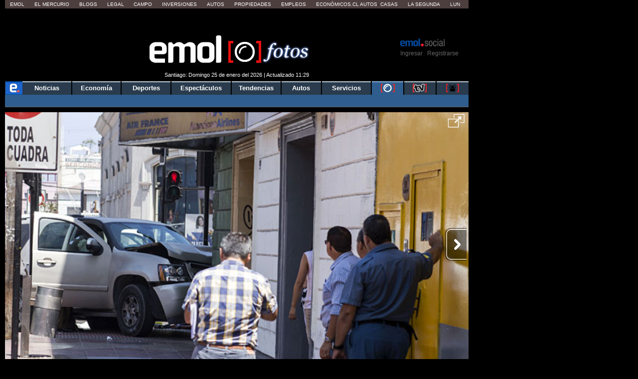

--- FILE ---
content_type: text/html; charset=utf-8
request_url: https://www.emol.com/fotos/33465/
body_size: 23228
content:

<!DOCTYPE html PUBLIC "-//W3C//DTD XHTML 1.0 Transitional//EN" "http://www.w3.org/TR/xhtml1/DTD/xhtml1-transitional.dtd">
<html xmlns="http://www.w3.org/1999/xhtml">
<head>
    <title>Persecuci&oacute;n policial en Antofagasta | Emol Fotos</title>
    
<title>Persecuci&oacute;n policial en Antofagasta | Emol Fotos</title>
<meta charset="utf-8" />
<meta http-equiv="Content-Type" content="text/html;" />
<meta name="viewport" content="width=device-width, initial-scale=1, maximum-scale=1" />
<meta name="alexaVerifyID" content="VZ0JZZVEK5tQwbghGEcxKoye0PA" />
<meta http-equiv="X-UA-Compatible" content="IE=Edge,chrome=1" />
<meta name="title" content="Persecuci&oacute;n policial en Antofagasta | Emol Fotos" />
<meta http-equiv="title" content="Persecuci&oacute;n policial en Antofagasta | Emol Fotos" />
<meta name="description" content="Persecuci&oacute;n policial en Antofagasta" />
<meta name="author" content="El Mercurio S.A.P." />
<meta name="copyright" content="El Mercurio S.A.P." />
<meta name="Generator" content="Pandora 5.0" />
<meta name="authoring.tool" content="Pandora 5.0" />
<meta name="Keywords" content=",Fotos, , Noticias, Emol, ultimo minuto, minuto a minuto, Emol.com" />
<meta http-equiv="keywords" content=",Fotos, , Noticias, Emol, ultimo minuto, minuto a minuto Emol.com" />
<meta name="Classification" content="General" />
<meta name="RATING" content="General" />
<meta name="Distribution" content="Global" />
<meta name="language" content="Spanish" />
<meta name="robots" content="index,follow" />
<meta name="credits" content="Desarrollo 2021: Carolina Avalos, Nicolas Rubilar, Claudia Andrade - EL MERCURIO s.a.p." />
<meta name="geo.region" content="CL-RM" />
<meta name="geo.placename" content="Santiago" />
<meta name="geo.position" content="-33.38399;-70.5926" />
<meta name="ICBM" content="-33.38399, -70.5926" />
<meta name="msvalidate.01" content="88E385E7D195BB8E36333319AD5355EF" />
<meta http-equiv="Expires" content="0" />
<meta http-equiv="Last-Modified" content="0" />
<meta http-equiv="Cache-Control" content="no-cache, mustrevalidate" />
<meta http-equiv="Pragma" content="no-cache" />
<meta property="fb:app_id" content="316568105042097" />
<meta property="fb:admins" content="1176167945" />
<meta property="og:locale" content="es_LA" />
<meta property="og:locale:alternate" content="es_LA" />
<meta property="og:type" content="article" />
<meta property="og:url" content="https://www.emol.com/Fotos/33465/" />
<meta property="og:title" content="Persecuci&oacute;n policial en Antofagasta | Emol Fotos" />
<meta property="og:description" content="Persecuci&oacute;n policial en Antofagasta" />
<meta property="og:site_name" content="Emol" />
<meta property="og:image" content="https://static.emol.cl/emol50/img/EmolTwitter.png" />
<meta property="og:image:secure_url" content="https://static.emol.cl/emol50/img/EmolTwitter.png" />
<meta property="og:image:type" content="image/jpeg" />
<meta property="og:image:width" content="250" />
<meta property="og:image:height" content="250" />
<meta name="application-name" content="Emol.com" />
<meta name="msapplication-tooltip" content="Emol.com | El sitio de noticias online de Chile" />
<meta itemprop="name" content="Persecuci&oacute;n policial en Antofagasta | Emol Fotos" />
<meta itemprop="description" content="Persecuci&oacute;n policial en Antofagasta" />
<meta itemprop="image" content="https://static.emol.cl/emol50/img/EmolTwitter.png" />
<link rel="image_src" href="https://static.emol.cl/emol50/img/EmolTwitter.png" />
<link rel="canonical" href="https://www.emol.com/Fotos/33465/" />
<link rel="alternate" hrefLang="es-cl" href="https://www.emol.com/Fotos/33465/"/>
<meta property="article:published_time" content="2026-01-25T11:29:46" />
<meta property="article:expiration_time" content="2026-02-01T11:29:46" />
<meta property="article:author" content="https://www.emol.com/" />
<meta property="article:tag" content="Persecuci&oacute;n policial en Antofagasta | Emol Fotos" />
<meta property="article:tag" content="Persecuci&oacute;n policial en Antofagasta" />
<meta property="article:tag" content="Emol Social" />
<meta property="article:section" content="Fotos" />
<link rel="schema.DC" href="https://www.purl.org/dc/elements/1.1/" />
<meta name="DC.title" lang="es" content="Persecuci&oacute;n policial en Antofagasta | Emol Fotos | Emol.com" />
<meta name="DC.description" lang="es" content="Persecuci&oacute;n policial en Antofagasta" />
<meta name="DC.author" content="El Mercurio S.A.P." />
<meta name="DC.creator" content="El Mercurio S.A.P." />
<meta name="DC.language" scheme="RFC1766" content="es" />
<meta name="DC.format" scheme="IMT" content="text/html" />
<meta name="DC.date" scheme="W3CDTF" content="2026-01-25T11:29:46" />
<meta name="twitter:card" content="summary_large_image" />
<meta name="twitter:site" content="@Emol" />
<meta name="twitter:creator" content="@Emol" />
<meta name="twitter:url" content="https://www.emol.com/Fotos/33465/" />
<meta name="twitter:title" content="Persecuci&oacute;n policial en Antofagasta | Emol Fotos" />
<meta name="twitter:description" content="Persecuci&oacute;n policial en Antofagasta" />
<meta name="twitter:image" content="https://static.emol.cl/emol50/img/EmolTwitter.png" />
<script type='text/javascript'>var _sf_startpt = (new Date()).getTime()</script>

<link rel="shortcut icon" href="//static.emol.cl/emol50/img/favicon.ico" />
<link rel="stylesheet" type="text/css" href="//static.emol.cl/emol50/css/font-awesome.min.css?v=1" />
<link href="//static.emol.cl/emol50/css/estilo.min.css?v=160" rel="stylesheet" type="text/css" />
<link href="//static.emol.cl/emol50/css/social.min.css?v=45" rel="stylesheet" type="text/css" />
<script type="text/javascript" src="//static.emol.cl/emol50/js/jquery-1.11.2.min.js"></script>
<script type="text/javascript" src="//static.emol.cl/emol50/js/jquery-ui.min.js"></script>

<script type="text/javascript" src="//static.emol.cl/emol50/js/contador_comentarios.min.js?v=5"></script>

<script type="text/javascript" src="//static.emol.cl/emol50/js/funcionesComun.min.js?v=133"></script>

<meta name="google-site-verification" content="cynvtj_jE3Eb8Y2AUf4VsbkcDCG8x6EXr809BkpBlr8" />
<!-- Emoltv videos -->
<link href="//static.emol.cl/emol50/css/video-js.min.css?v=1" rel="stylesheet" type="text/css" />
<link href="//static.emol.cl/emol50/css/videojs-resolution-switcher.min.css" rel="stylesheet" type="text/css" />



<script type="text/javascript" src="//static.emol.cl/emol50/js/videojs-ie8.min.js"></script>
<script type="text/javascript" src="//static.emol.cl/emol50/js/video.min.js?v=4"></script>
<script type="text/javascript" src="//static.emol.cl/emol50/js/videojs-contrib-hls.min.js?v=3"></script>


<script type="text/javascript" src="//static.emol.cl/emol50/js/videojs-resolution-switcher.min.js"></script>
<script type="text/javascript" src="//static.emol.cl/emol50/js/Youtube.min.js?v=2"></script>




<!-- Fin Emoltv videos -->
<script type="text/javascript" src="//static.emol.cl/emol50/js/encuestas.min.js?v=15"></script>

<script type="text/javascript" src="//static.emol.cl/emol50/js/jquery.gritter.min.js"></script>
<script type="text/javascript" src="//static.emol.cl/emol50/js/notificaciones.min.js?v=51"></script>
<script type="text/javascript" src="//static.emol.cl/emol50/js/comments.api.min.js?v=86"></script>
<script type="text/javascript" src="//static.emol.cl/emol50/js/comment.min.js?v=73" charset="UTF-8"></script>
<script src="https://mediaserver.emol.cl/other/cube/jquery.plugin.js"></script>
<script src="https://mediaserver.emol.cl/other/cube/jquery.imagecube.js"></script>
<script type="text/javascript" src="//static.emol.cl/emol50/js/base64.min.js"></script>
<script type="text/javascript" src="//static.emol.cl/emol50/js/jquery.lazy.min.js"></script>
<script type="text/javascript" src="//static.emol.cl/emol50/js/comentarios/bootstrap.min.js"></script>
<script type="text/javascript" src="//static.emol.cl/emol50/js/jquery.textcomplete.min.js"></script>
<meta name="facebook-domain-verification" content="5bxwxu17zlchbm2waawq2qv9y8aole" />
<link type="text/css" rel="stylesheet" href="https://merreader.emol.cl/assets/weather/css/weather-icons.min.css"/> 
<link type="text/css" rel="stylesheet" href="https://merreader.emol.cl/assets/weather/css/clima.min.css?v=1"/>
<script async type="text/javascript" src="https://merreader.emol.cl/assets/weather/js/weather.min.js?v=1"></script>

<script type="text/javascript" src="//static.emol.cl/emol50/js/speech.js"></script>

<link href="//static.emol.cl/emol50/css/estilo_detalle.min.css?v=11" rel="stylesheet" type="text/css" />
<link href="//static.emol.cl/emol50/css/estilo_componentes.min.css?v=1" rel="stylesheet" type="text/css" />
<link rel="stylesheet" href="//static.emol.cl/emol50/css/comment.min.css?v=20" type="text/css" />
<link rel="apple-touch-icon" href="//static.emol.cl/emol50/img/icon_emol_72.png" />
<link rel="apple-touch-icon" sizes="72x72" href="//static.emol.cl/emol50/img/icon_emol_72.png" />
<link rel="apple-touch-icon" sizes="114x114" href="//static.emol.cl/emol50/img/icon_emol_114.png" />
<link rel="apple-touch-icon" sizes="144x144" href="//static.emol.cl/emol50/img/icon_emol_144.png" />

<script type="text/javascript" src="//static.emol.cl/emol50/js/vex.combined.min.js"></script>
<script src="//static.emol.cl/emol50/js/mustache.min.js" type="text/javascript"></script>
<script defer src="//platform.twitter.com/widgets.js" charset="utf-8"></script>

<script defer src="//platform.instagram.com/en_US/embeds.js"></script>
<script async type="text/javascript" src="//static.emol.cl/emol50/js/Copyright.min.js"></script>
<script type="text/javascript" src="//static.emol.cl/emol50/js/cajasAjaxDetalle.min.js?v=10"></script>
<script type="text/javascript" src="//static.emol.cl/emol50/js/caja_portada.js"></script>
<script language="javascript" type="text/javascript">
    /*<![CDATA[  */
    var strURL = window.location.pathname;
    var strAnchor = "";

    if (strURL.indexOf('#') > 0)
        strAnchor = strURL.substr(strURL.indexOf('#'));
    if (strURL.indexOf('?') > 0)
        strURL = strURL.substr(0, strURL.indexOf('?'));

    var strPermalink = "/Fotos/33465/";
    var vcTit = "Persecuci&oacute;n policial en Antofagasta | Emol Fotos";
    if (strURL != strPermalink && vcTit != "") {
        if (window.history) { window.history.pushState({}, vcTit, strPermalink + strAnchor); }
        else { window.location = strPermalink; }
    }
    /* ]]> */
</script>
<script async type="text/javascript" src="//static.emol.cl/emol50/js/ZoomAD.Mer.js"></script>

<script type="text/javascript" src="//static.emol.cl/emol50/js/emoltvDetalle.min.js?v=15"></script>
<script type="text/javascript" src="//static.emol.cl/emol50/js/perfect-scrollbar.min.js"></script>
<script>
    var rts_site = "emol";
    var rts_id = '33465';
    var rts_cat = 'fotos';
    var rts_subcat = '';
    var rts_title = 'persecuci&oacute;n policial en antofagasta | emol fotos';
    var rts_url = '/Fotos/33465/';
    var rts_image = '//static.emol.cl/emol50/img/EmolTwitter.png';
    var rts_date = '25/01/2026';
    var rts_time = '11:29:46';
    var rts_tags = '';
    var rts_pd = '';
    var rts_newstype = '9';
</script>
    
    <link href="//static.emol.cl/emol50/css/fotos.css?v=2" rel="stylesheet" type="text/css" />
    <link href="//static.emol.cl/emol50/css/emol_fotos_2015.css?v=1" rel="stylesheet" type="text/css" />
    
<script type="text/javascript" language="javascript" src="//static.emol.cl/emol50/js/publicidadsetup/publicidadPOR.min.js?v=109"></script>
<script type="text/javascript">
    var prefijoSeccion = "POR";
    var keywordEspecial = "";
    var fechaHoraServer  = "25/01/2026 11:29:46";
    var blockCampaignState = true;
    
    var itt_displayed = false;
    
</script>


<script type="text/javascript" language="javascript" src="https://mediaserver.emol.cl/other/lleison/zbk.js"></script>


<!--publicidad nueva-->
<script type="text/javascript" language="javascript" src="https://mediaserver.emol.cl/zones/zones.js"></script>
<script type="text/javascript" language="javascript" src="https://sspnm.emol.com/js/rtbdisplay.js"></script>




<script type="text/javascript">var rtl_a=a=>{let b=document['createElement']('script'),c=new Date()['getTime']();b['id']='rt_tag.'+c,b['async']=!![],b['src']=a+'?ts='+c;let d=()=>{console['log']('rt\x20tag\x20['+c+']\x20loaded.');};b['onload']=d,b['onreadystatechange']=d;try{document['head']['appendChild'](b);}catch(g){console['log']('error\x20loading\x20rt\x20tag\x20['+c+']'),console['log'](g);}};rtl_a('https://mediaserver.emol.cl/rtracker/ofs.rtt.js');</script>

<script src="https://mediaserver.emol.cl/other/lleison/pbli_vw.js" type="text/javascript"></script>
<script src="https://mediaserver.emol.cl/other/lleison/isInViewport.js" type="text/javascript"></script>


<!--publicidad nueva-->
<script>
    //publicidad FL
    var _nmq = _nmq || [];

    (function () {
        var u = "https://sspnm.emol.com/js/";
        var d = document, g = d.createElement('script'),
        s = d.getElementsByTagName('script')[0];
        g.type = 'text/javascript'; g.async = true; g.defer = true;
        g.src = u + 'rtbnm2.js'; s.parentNode.insertBefore(g, s);
    })();
</script>

    <script type="text/javascript">
        var subSecMer = "fotos";
        var secMer = "fotos";
    </script>
</head>
<body>
    <div id="cuDetalle_cuHeader_EstiloHeaderPrincipal">
    <div id="menu_corp_cont">
        <ul>
            <li class="emol"><a target="_blank" class="emol" href="https://www.emol.com">Emol</a></li>
            <li class="emol_white"><a target="_blank" href="https://digital.elmercurio.com ">El Mercurio</a></li>
            <li class="emol_white"><a target="_blank" href="https://www.elmercurio.com/blogs">Blogs</a></li>
            <li class="emol_white"><a target="_blank" class="emol" href="https://www.elmercurio.com/legal">Legal</a></li>
            <li class="emol_white"><a target="_blank" href="https://www.elmercurio.com/campo">Campo</a></li>
            <li class="emol_white"><a target="_blank" href="https://www.elmercurio.com/inversiones">Inversiones</a></li>
            <li class="emol_blue"><a target="_blank" href="https://automoviles.emol.com/">Autos</a></li>
            <li class="emol_blue"><a target="_blank" href="https://propiedades.elmercurio.com/">Propiedades</a></li>
            <li class="emol_blue"><a target="_blank" href="https://mundolaboral.elmercurio.com/home/">Empleos</a></li>
            <li class="emol_gris">
                <a target="_blank" href="https://www.economicos.cl/">Económicos.cl</a>
                <a target="_blank" href="https://www.economicos.cl/vehiculos">Autos</a>-
                <a target="_blank" href="https://www.economicos.cl/propiedades">Casas</a>
            </li>
            <li class="emol_blue"><a target="_blank" href="https://www.lasegunda.com/">La Segunda</a></li>
            <li class="emol_blue"><a target="_blank" href="https://www.lun.com">Lun</a></li>
        </ul>
    </div>

    <div id="header_logo">

        <div class="cont_weather_desktop">
            <span class="cont_header_weather">
                <i class="wi"></i>
                <span class="temp"></span>
            </span>
            <div class="cont_clima_emol_cord">
                <div class="cont_send_cord">
                    <i class="fa fa-map-marker" aria-hidden="true"></i>
                    <span class="txt">Quieres ver tu clima local?</span>
                    <i class="fa fa-times" aria-hidden="true" onclick="HideQuestionWeather('user_no_coords');"></i>
                    <div class="btMostrar" onclick="getLocation();ShowWeatherButton('send_coord');">Mostrar</div>
                </div>
                <div class="cont_now_weather">
                    <div class="cont_left_now_weather">
                        <span class="txt_now"></span>
                        <div class="cont_icon_weather">
                            <i class="wi"></i>
                        </div>
                    </div>
                    <div class="cont_center_now_weather">
                        <div class="now_location"></div>
                        <div class="now_temp"><span class="num_temp"></span><span class="temp_symbol"></span></div>
                        <div class="now_status"></div>
                    </div>

                    <div class="close_all" onclick="HideAllWeather();" style="display: none;"><i class="fa fa-times" aria-hidden="true"></i></div>
                    <div class="cont_right_now_weather">
                        <div class="now_humidity"></div>
                        <div class="now_wind"></div>
                    </div>
                    <div class="now_forecast" onclick="ShowForecast();"></div>
                </div>
                <div class="cont_forecast_weather">
                    <div class="cont_forecast_weather_days"></div>
                </div>
            </div>
        </div>

        <div class="cont_user_header no_login">
            <div class="cont_log_esocial_head">
                <a href="javascript:void(0);" id="linklogoEmolSocial">
                    <img id="Img1" alt="logo social" src="//static.emol.cl/emol50/img/logo_txt_esocial.png"></a>
            </div>
            <div class="cont_user_header_logo">
                <div class="cont_user_header_avatar">
                    <a target="_blank" href="https://comentarista.emol.com/">
                        <div class="icon_esocial_users"></div>
                        <span id="notiHeader" class="cont_esocial_badge" style="display: none"></span></a>
                    
                </div>
            </div>
            <div class="cont_user_header_info">
                <div class="cont_logo_txt_esocial">
                    <a id="nombreUsuarioLogin" href="#" style="display: none"></a>
                    <div class="user_stats_comment" id="user_status_det_header" style="display: none;">
                        <span id="user_val_head" class="user_validate" original-title="Cuenta Verificada" style="display: none;">
                            <i class="fa fa-certificate" aria-hidden="true"></i><i class="fa fa-check" aria-hidden="true"></i></span>
                        <div id="user_dest_head" class="user_comments_dest" onclick="promotedTooltip(this);" original-title="Usuario Destacado" style="display: none;">
                            <i class="fa fa-star" aria-hidden="true"></i>
                        </div>
                    </div>
                </div>

                <div class="cont_bts_esocial">
                    <a id="ingresarH" href="javascript:void(0);" onclick="$('#loginEmol').modal('show');CambiarTab('divLogin');">Ingresar</a>
                    <a id="miMuro" href="javascript:void(0);" style="display: none">Inicio</a>
                    <span class="cont_sep">|</span>
                    <a id="registrarH" href="javascript:void(0);" onclick="$('#loginEmol').modal('show');CambiarTab('divNewAccount');">Registrarse</a>
                    <a id="cerrarSesion" href="javascript:void(0);" style="display: none">Cerrar sesión</a>
                </div>
                <div class="migrar_cuenta" onclick="activaMigrar(1); return false;" style="display: none">
                    <i class="fa fa-sign-out"></i>
                    <span class="cont_img_migrar">
                        <img alt="logo compartir" src="//static.emol.cl/emol50/img/logo_compartir.svg">
                    </span>
                    <a href="javascript:void(0);">Unir cuenta</a>
                </div>
            </div>

        </div>


        

        <div id="header_izq">
            <div id="unosietecinco_a_a"></div>
            <script language="javascript" type="text/javascript">call_pu_json(prefijoSeccion + '_175XA_A', "unosietecinco_a_a", blockCampaignState, keywordEspecial, "");</script>
        </div>

        <div id="header_der">
            <div id="unosietecinco_a_b"></div>
            <script language="javascript" type="text/javascript">call_pu_json(prefijoSeccion + '_175XA_B', "unosietecinco_a_b", blockCampaignState, keywordEspecial, "");</script>
        </div>

        <div id="header_central_despliegue">
            <span class="img_emol_des_2015">
                <a id="cuDetalle_cuHeader_linklogo" href="https://www.emol.com/"><img id="cuDetalle_cuHeader_logoEmol" title="Emol" alt="logo emol" title="Emol Fotos" src="//static.emol.cl/emol50/img/logo_emol_fotos_p1.jpg" alt="Emol Fotos" /></a>
                <div class="logo_foto_2016">
                    <a id="cuDetalle_cuHeader_linklogoF" href="https://www.emol.com/fotos/"><img id="cuDetalle_cuHeader_logoEmol1" title="Emol Fotos" class="logoEmolFotos" alt="logo" src="//static.emol.cl/emol50/img/logo_emol_fotos_p2.jpg" alt="Emol Fotos" /></a>
                </div>
            </span>
            <span class="tit_emol_des_2015">
                Fotos
            </span>
        </div>
        <div id="cuDetalle_cuHeader_cuFechaModificacion_emolfecha" class="emol_fecha">Santiago: Domingo 25 de enero del 2026 | Actualizado 11:29</div>
    </div>
    <div id="nav_main">
        <div id="menu_emol_2015">
            <nav>
                <ul id="cuDetalle_cuHeader_menu_seccions"><li><a href="/"><img src="//static.emol.cl/emol50/img/home_emol.png" alt="e emol"></img></a></li><li><a href="/">Noticias</a></li><li><a href="/economia/">Econom&#237;a</a></li><li><a href="/deportes/">Deportes</a></li><li><a href="/espectaculos/">Espect&#225;culos</a></li><li><a href="/tendencias/">Tendencias</a></li><li><a href="/autos/">Autos</a></li><li><a href="/servicios/">Servicios</a></li><li class="nav_mult nav_activo"><a href="/fotos/"><img title="Fotos" alt="fotos" src="//static.emol.cl/emol50/img/emolfotos-not-blanco.png"></img></a></li><li class="nav_mult"><a href="https://tv.emol.com/"><img title="EmolTV" alt="emoltv" src="//static.emol.cl/emol50/img/emoltv-not.png"></img></a></li><li class="nav_mult"><a href="javascript:void(0);" class="emolsoc"><img title="Emol Social" alt="emol social" src="//static.emol.cl/emol50/img/icon_soc_menu.svg"></img></a></li></ul>
            </nav>
        </div>
        <div id="nav_sub">
            <ul id="cuDetalle_cuHeader_menu_subSeccion"></ul>
        </div>
    </div>
    
<script type="text/javascript" src="//static.emol.cl/emol50/js/webtoolkit.url.min.js"></script>
<script language="javascript" type="text/javascript">
    /* <![CDATA[ */

    function press_key(e, ident_inp) {
        if (((document.all) ? e.keyCode : e.which) == "13") {
            switch (ident_inp) {
                case "frase_busqueda":
                    BuscarGeneral();
                    break;
                case "queAmarilla":
                    buscadorAmarillas();
                    break;
                case "busxr":
                    envioMapas();
                    break;
                    
                default:
                    BuscarGeneral();
                    break;
            }
            
        } else {            
            //$("#frase_busqueda").val($("#frase_busqueda").val() + e.key);
            $("#" + ident_inp).val(removeCodeBusc($("#" + ident_inp).val() + e.key));
            
        }
    };

    function BuscarGeneral() {
        var strQUERY;
        var strTipoBusqueda;
        strQUERY = document.getElementById("frase_busqueda").value;
        window.location = "/buscador/?query=" + Url.encode(strQUERY.toLowerCase().replace(' del ', ' ').replace(' de ', ' ').replace('*', ' ').replace(':', ' ').replace(/"/g, ' ').replace(/'/g, ' ').replace(/\./g, ' ').replace(/\\/g, ' ').replace(/\//g, ' '));
    }

    function removeCodeBusc(text) {
        var str = text.toString();                
        str = str.replace(/</g, "").replace(/>/g, "");
        str = str.replace(/#/g, "");
        str = str.replace(/%/g, "");
        str = str.replace(/&/g, "");
        str = str.replace(/"/g, "");
        str = str.replace(/'/g, "");
        str = str.replace(/=/g, "");
        str = str.replace(/\$/g, "");
        str = str.replace(/\)/g, "");
        str = str.replace(/\(/g, "");
        str = str.replace(/\//g, "");
        str = str.replace(/\¿/g, "");
        str = str.replace(/\?/g, "");
        str = str.replace(/\!/g, "");
        str = str.replace(/\¡/g, "");
        str = str.replace(/\+/g, "");
        str = str.replace(/\-/g, "");
        str = str.replace(/\*/g, "");
        str = str.replace(/\_/g, "");
        str = str.replace(/\|/g, "");
        str = str.replace(/\°/g, "");
        str = str.replace(/\:/g, "");
        str = str.replace(/\;/g, "");
        str = str.replace(/\./g, "");
        str = str.replace(/\{/g, "");
        str = str.replace(/\}/g, "");
        str = str.replace(/\[/g, "");
        str = str.replace(/\]/g, "");
        str = str.replace(/\,/g, "");
        str = str.replace(/\@/g, "");
        str = str.replace(/\\/g, "");
        return str;
    }

    function removeCodeBusc2(nombre_inp) {
        var str = $("#" + nombre_inp).val().toString();                
        str = str.replace(/</g, "").replace(/>/g, "");
        str = str.replace(/#/g, "");
        str = str.replace(/%/g, "");
        str = str.replace(/&/g, "");
        str = str.replace(/"/g, "");
        str = str.replace(/'/g, "");
        str = str.replace(/=/g, "");
        str = str.replace(/\$/g, "");
        str = str.replace(/\)/g, "");
        str = str.replace(/\(/g, "");
        str = str.replace(/\//g, "");
        str = str.replace(/\¿/g, "");
        str = str.replace(/\?/g, "");
        str = str.replace(/\!/g, "");
        str = str.replace(/\¡/g, "");
        str = str.replace(/\+/g, "");
        str = str.replace(/\-/g, "");
        str = str.replace(/\*/g, "");
        str = str.replace(/\_/g, "");
        str = str.replace(/\|/g, "");
        str = str.replace(/\°/g, "");
        str = str.replace(/\:/g, "");
        str = str.replace(/\;/g, "");
        str = str.replace(/\./g, "");
        str = str.replace(/\{/g, "");
        str = str.replace(/\}/g, "");
        str = str.replace(/\[/g, "");
        str = str.replace(/\]/g, "");
        str = str.replace(/\,/g, "");
        str = str.replace(/\@/g, "");
        str = str.replace(/\\/g, "");
        $("#" + nombre_inp).val(str);
    }

</script>

<div id="cont_buscador">
    <div class="cont_inputs_buscadores">
        <div class="search_ranking">
            <input type="text" name="RankingHeader" id="RankingHeader" onkeypress="press_key(event,this.name);return false;" onchange="removeCodeBusc2(this.name);"  placeholder="Buscar Comunidad" autocomplete="off" /><img alt="icon search" src="//static.emol.cl/emol50/img/icon_search_comment.png" width="22" height="22" onclick="UserSearchHeader()" />
            <div id="listadoComentaristas"></div>
        </div>    
        <div id="buscador_home_inputs">
            <span class="frase_input_bus">
                <input name="frase_busqueda" id="frase_busqueda" type="text" placeholder="Buscar" onkeypress="press_key(event,this.name);return false;" onchange="removeCodeBusc2(this.name);" autocomplete="off" /></span>
            <div id="buscador_lupa">
                <a href="javascript:BuscarGeneral();">
                    <img id="cuDetalle_cuHeader_cuBuscador_logoLupa" border="0" src="//static.emol.cl/emol50/img/icon_lupa_emol_2015.png" alt="Buscar noticia" /></a>
            </div>
        </div>            
        <div class="cont_buscador_amarillas">
            <span class="cont_input_bus_amarillas">
                <input type="text" id="queAmarilla" name="queAmarilla" onkeypress="press_key(event,this.name);return false;" onchange="removeCodeBusc2(this.name);" autocomplete="off" />
            </span>
            <span class="cont_bus_amarillas_icon">
                <a href="javascript:buscadorAmarillas();">
                    <img alt="icon lupa amarillas" src="//static.emol.cl/emol50/img/icon_lupa_amarillas_2015.png" width="22" height="22" border="0" />
                </a>
            </span>
        </div>
    </div>
</div>

</div>

<script type="text/javascript">
    var fbAppID = '316568105042097';
    if(getCookie("c_user_logout")!= '1'){
        getLoginEmol();
    }
    infoLoginHeader();
</script>


<link rel="stylesheet" href="//static.emol.cl/emol50/css/estilos_login_social.min.css?v=7" media="none" onload="if (media!='all') media='all'" />
<link rel="stylesheet" href="//static.emol.cl/emol50/css/emol_modal.min.css?v=11"/>




<div class="emol_modal">
    <div class="modal fade" id="loginEmol" tabindex="-1" role="dialog" aria-labelledby="exampleModalCenterTitle" aria-hidden="true">
        <div class="modal-dialog modal-dialog-centered" role="document">
            <div class="modal-content">
                <div class="modal-header">
                    <span>
                        <img alt="logosocial" title="logosocial" src="https://static.emol.cl/emol50/img/logo_txt_esocial.png"></span>
                    <span class="close" data-dismiss="modal"><i class="fa fa-times"></i></span>
                </div>
                <div class="modal-body">
                    <div class="cont_login_content_left" id="inicio">
                        <div class="cont_menu_login_right">
                            <a id="linkNewAccount" onclick="CambiarTab('divNewAccount');" href="javascript:void(0);" class="activo">Crear Cuenta</a>
                            <a id="linkLogin" onclick="CambiarTab('divLogin');" href="javascript:void(0);">Ya tengo Cuenta</a>
                        </div>
                        <div id="divNewAccount"></div>
                        <div id="divLogin" style="display: none;">
							<div class="login_contenedor" id="login_contenedor">
								<div class="login_error_small pram_error_small"></div>

								<div class="cont_input_login">
									<div class="cont_input">
										<i class="fa fa-envelope icon_textbox"></i>
										<input  id="Content_txtUsername" name="" type="text" class="login_input_text" placeholder="Correo electrónico">
									</div>

									<div class="cont_input">
										<i class="fa fa-lock icon_textbox"></i>
										<input id="Content_txtPass" name="" type="password" class="login_input_text" placeholder="Contraseña">
									</div>
									<div class="cont_olv_pass">
										<a href="#"  onclick="FormRecoverPram();return false;">¿Olvidaste tu contraseña?</a>
									</div>
								</div>
								<div class="login_form_button">
									<div id="button_login_pram" onclick="LoginEmolPram();" class="login_button">Iniciar Sesión</div>
								</div>
							</div>
							<div class="login_contenedor_fb" id="login_contenedor_fb">
							</div>
							<div class="login_contenedor recover_contenedor" id="recover_contenedor" style="display: none;">
								<div class="textbox_recover"></div>
								<div class="cont_input_login">
									<div class="cont_input">
										<i class="fa fa-envelope icon_textbox"></i>
										<input  id="Content_txtUsername_recover" name="" type="text" class="login_input_text" placeholder="Correo electrónico">
									</div>
								</div>

								<div class="login_form_button">
									<div id="button_recover_pram" onclick="RecoverEmolPram();" class="login_button">Enviar Contraseña</div>
									<div id="button_cancel_pram" onclick="FormLoginPram();" class="pram_cancel_button">Cancelar</div>
								</div>
							</div>
						</div>
                        <div id="fb-root"></div>
                        <script language="javascript" type="text/javascript">
                            /* <![CDATA[ */
                            (function (d, s, id) {
                                var js, fjs = d.getElementsByTagName(s)[0];
                                if (d.getElementById(id)) return;
                                js = d.createElement(s); js.id = id;
                                js.src = "//connect.facebook.net/es_LA/sdk.js#xfbml=1&version=v2.9&appId=316568105042097";
                                fjs.parentNode.insertBefore(js, fjs);
                            }(document, 'script', 'facebook-jssdk'));
                            /* ]]> */
                        </script>
                    </div>
                
                    
<div class="cont_login_content_left" id="migrar" style="display:none">
    <div id="migrarMensaje">
		<div class="cont_migracuenta">
			<div class="txt_migracuenta"></div>
			<div class="modal_bt" onclick="migraEdita();">
			<div class="migrar_cuenta socemol">
			<i class="fa fa-sign-out"></i>
			<span class="cont_img_migrar"><img alt="compartir" title="compartir" src="//static.emol.cl/emol50/img/logo_compartir.svg"></span>
			<span>Unir cuenta</span>
			</div>
			</div>
			<a href="javascript:noGracias()" class="btn_rechazo">No gracias</a>
		</div>
    </div>                
    <div id="migrarEdita" style="display:none;">
		<div class="cont_form_confirma">
			<div class="txt_confirma">Confirma tus datos</div>
			<div class="cont_input_confirma">
				Nombre
				<div class="cont_input nombre">
					<i class="fa fa-user icon_textbox"></i>
					<input name="nombreU" id="nombreU" type="text" class="input_text_confirma" placeholder="">
				</div>
			</div>
			<div class="cont_input_confirma">
				Apellido paterno
				<div class="cont_input paterno">
					<i class="fa fa-font icon_textbox"></i>
					<input name="paterno" id="paterno" type="text" class="input_text_confirma" placeholder="">
				</div>
			</div>
			<div class="cont_input_confirma">
				Apellido materno
				<div class="cont_input materno">
					<i class="fa fa-font icon_textbox"></i>
					<input name="materno" id="materno" type="text" class="input_text_confirma" placeholder="">
				</div>
			</div>
			<div class="cont_input_confirma">
				Correo eléctronico
				<div class="cont_input correo">
					<i class="fa fa-envelope icon_textbox"></i>
					<input name="correo" id="correo" type="text" class="input_text_confirma" placeholder="">
				</div>
			</div>
			<div class="cont_input_confirma">
				Contraseña
				<div class="cont_input contrasena">
					<i class="fa fa-lock icon_textbox"></i>
					<input name="contrasena" id="contrasena" type="password" class="input_text_confirma" placeholder="">
				</div>
			</div>
			<div class="cont-radio">
				<input type="checkbox" name="tym" id="tym" value="acepta">
				Acepto los términos y condiciones <a href="//static.emol.cl/emol50/pdf/TyC-Comentarios-Emol.pdf" target="_blank">Ver términos y condiciones de Emol Social</a>
		   </div>
		   <div id="msgError" class="msgErrorMigrar" style="display;none"></div>
		   <a href="javascript:void(0)" id="btnMigrar" class="btn_confirma_envio">Aceptar</a>
		</div>
    </div>
    <div id="migrarExito" style="display:none;">
        <div class="cont_cuenta_exito_migracion">
            <img class="" alt="iconexito" title="iconexito" src="//static.emol.cl/emol50/img/icon_exito.jpg">
            <h3>Listo</h3>
        </div>
        <div class="txt_migracion">
            <h3>Tu cuenta ha sido migrada</h3>
        </div>
    </div>
    <div id="migrarError" style="display:none;">
        <div class="cont_cuenta_error">
            <i class="fa fa-times error-migracion-icon" aria-hidden="true"></i>
            <h3>Error</h3>
        </div>
        <div class="cont_txt_error">
            <h3>No se pudo realizar la migración de tu cuenta.</h3>
        </div>
    </div>
</div>
<script type="text/javascript" src="//static.emol.cl/emol50/js/emolMigrador.min.js?v=8"></script>
                </div>
                <div class="modal-footer"></div>
            </div>
        </div>
    </div>
</div>

<script type="text/javascript">

    function CambiarTab(iddiv, sndErr){

        //modal-migrar reset
        $("#inicio").show();
        $("#migrar").hide();
        //modal-migrar reset

        console.log(sndErr);
        //http://emol50.gen.emol.cl/Registro/Exito.aspx?sndErr=true

		
		/*if(navigator.userAgent.match(/iPhone|iPad|iPod/i)){
			window.location.replace("https://pram.elmercurio.com/mobile/Login.aspx?ApplicationName=EMOL&SSOTargetUrl=https://www.emol.com/Registro/Exito.aspx");			
		}else{*/
		
			var isDetalle = "False";
			var divNew = document.getElementById('divNewAccount');
			var divLog = document.getElementById('divLogin');
			var aNew = document.getElementById('linkNewAccount');
			var aLog = document.getElementById('linkLogin');
			var urlLoginErr = "";

			if (sndErr != undefined) {
				urlLoginErr = "https://pram.elmercurio.com/mobile/Login.aspx?ApplicationName=EMOL&SSOTargetUrl=https://www.emol.com/Registro/Exito.aspx?sndErr=true";		    

			}
			else {
				urlLoginErr = "https://pram.elmercurio.com/mobile/Login.aspx?ApplicationName=EMOL&SSOTargetUrl=https://www.emol.com/Registro/Exito.aspx";		    
			}
			switch (iddiv) {
				case 'divNewAccount':
					aNew.className += " activo";
					aLog.classList.remove("activo");
					divNew.style.display = "block";
					divLog.style.display = "none";
					divNewAccount.innerHTML = "Registrate con tu correo electrónico<iframe width=\"100%\" name=\"iPram\" scrolling=\"no\" height=\"340\" src=\"https://pram.elmercurio.com/mobile/Registro.aspx?ApplicationName=EMOL&SSOTargetUrl=https://www.emol.com/Registro/ExitoRegistro.aspx\" frameborder=\"0\" allowfullscreen></iframe>";
					divNewAccount.classList.add("content_pram_new_account");

					break;
				case 'divLogin':
					aLog.className += " activo";
					aNew.classList.remove("activo");
					divLog.style.display = "block";
					divNew.style.display = "none";
					

					if (isDetalle == "True") {
					    document.getElementById('login_contenedor_fb').innerHTML = " o inicia sesión con Facebook <div class='btn_loginfb' onclick='try{getLoginEmol()}catch(error){};FB.login(function(response){try{if(response.status== \"connected\"){location.reload();}}catch(error){}});'><i class='fa fa-facebook-square fblogin_icon'></i> Iniciar sesión</div>";
						FB.init({
							appId: '316568105042097',
							//channelURL: 'http://www.emol.com/include/channel.html',
							status: true,
							xfbml: true,
							cookie: false,
							oauth: true,
							version: 'v2.9'
						});
					}
					else {

						//divLogin.innerHTML = "Ingresa con tu correo electrónico y contraseña <iframe width=\"100%\" name=\"iPram\" scrolling=\"no\" height=\"315\" src=\"" + urlLoginErr + "\" frameborder=\"0\" allowfullscreen></iframe>";
					}
					divLogin.classList.add("content_pram_account");

					break;
				default:
					aNew.className += " activo";
					aLog.classList.remove("activo");
					divNew.style.display = "block";
					divLog.style.display = "none";
					break;

			}
		//}
    }
	
	$('#Content_txtUsername').on('keyup',function(e) { 
		if (e.keyCode == 13) { 
			console.log('press 13');
			$('#Content_txtPass').focus(); 
		} 
	});
	
	$('#Content_txtPass').on('keyup',function(e) { 
		if (e.keyCode == 13) { 
			LoginEmolPram();
		} 
	});
	
		
	$('#Content_txtUsername_recover').on('keyup',function(e) { 
		if (e.keyCode == 13){
			RecoverEmolPram();
		} 
	});
	
	
	function LoginEmolPram(){
		$('.pram_error_small').html('');
		var email = $("#Content_txtUsername").val();
		var pass = $("#Content_txtPass").val();
		
		var isANumber = isNaN(email) === false;
		if(isANumber && email != ''){
			var b = "-";
			var position = email.length -1;
			email = [email.slice(0, position), b, email.slice(position)].join('');
			$("#Content_txtUsername").val(email);
		}
		if($("#Content_txtUsername").val()  == '' || $("#Content_txtPass").val()  == '' ){
			$('.pram_error_small').show();
			$('.pram_error_small').html('<i class="fa fa-times"></i> Debe completar todos los datos');
		}else{
			$("#button_login_pram").addClass('disabled','disabled');
			$("#button_login_pram").removeAttr('onclick'); 
			var dt = {action:"myId", login:email, password:pass}
			$.ajax({
				url: urlComments,
				dataType: "json",
				data: dt,
				method: "GET",
				cache: false			
			}).done(function (response){
				try {
					if(response["disabled"]){
						$(".close").click();
						setCookie('c_user_l', response["originalAuth"], 360);
						if($("#emol_disable_user").length == 0) {
						    $('body').append('<div class="emol_modal"><div class="modal fade" id="emol_disable_user" tabindex="-1" role="dialog" aria-labelledby="exampleModalCenterTitle" aria-hidden="true"> <div class="modal-dialog modal-dialog-centered" role="document"> <div class="modal-content"><div class="modal-header"> <span> <img alt="logosocial" title="logosocial" src="https://static.emol.cl/emol50/img/logo_txt_esocial.png"></span><span class="close" data-dismiss="modal"><i class="fa fa-times"></i></span></div><div class="modal-body"><div class="cont_nocuenta"><span class="txt_nocuenta"><i class="fa fa-exclamation-circle"></i> Esta cuenta fue eliminada</span>Si deseas participar en Emol Social debes ingresar con otro usuario.</div></div><div class="modal-footer"></div></div></div></div></div>');
						}
						$('#emol_disable_user').modal('show');
						
						logoutEmol();						
					}else{	
					
						if (response["token"] != undefined && response["token"] != ''){

							cmtData.accessToken = response["token"];
							cmtData.authType = 'emol';
							cmtData.id = response["id"];
							
							setCookie('SSTES', response["token"], 720);
							setCookie('c_user_i', response["id"], 360);
							setCookie('c_user_l', response["originalAuth"], 360);
							
							CommentsApi.imgPerfil();
							
							$('#divLogin').html('<div class="cont_login_content_left_exito"><div class="cont_cuenta_exito_movil"><img class="" alt="iconexito" title="iconexito" src="https://static.emol.cl/emol50/img/icon_exito.jpg"><h3>Estás logueado</h3></div><div class="cont_comienza"><span class="comments_count_login"></span><h3>ya puedes comentar</h3></div></div>');
							
							
						}else{
								
							$('.pram_error_small').show();
							$('.pram_error_small').html(response);
						}
					
					}
					
				}catch(error){
					$('.pram_error_small').show();
					$('.pram_error_small').html('Información incorrecta');
				}	
			}).fail(function(jqXHR, textStatus, error) {
				$('.pram_error_small').show();
				$('.pram_error_small').html('Información incorrecta');
			});
			setTimeout(function(){ 
				$("#button_login_pram").removeClass('disabled'); 
				$("#button_login_pram").attr( "onclick", 'LoginEmolPram();' )
			}, 10000);
		}
	}

	function FormRecoverPram(){
		$('.textbox_recover').html('');
		$("#Content_txtUsername_recover").val('');
		document.getElementById("recover_contenedor").style.display = "block";
		document.getElementById("login_contenedor").style.display = "none";
		document.getElementById("login_contenedor_fb").style.display = "none";
	}
	
	function FormLoginPram(){
		$('.pram_error_small').html('');
		var isDetalle = "False";
		$("#Content_txtUsername").val('');
		$("#Content_txtPass").val('');
		document.getElementById("recover_contenedor").style.display = "none";
		document.getElementById("login_contenedor").style.display = "block";
		if (isDetalle == "True") {
			document.getElementById("login_contenedor_fb").style.display = "block";
		}else{
			document.getElementById("login_contenedor_fb").style.display = "none";
		}
	}
	
	function RecoverEmolPram(){
		$('.textbox_recover').html('');
		$("#button_recover_pram").addClass('disabled','disabled');
		$("#button_recover_pram").removeAttr('onclick'); 
		var email = $("#Content_txtUsername_recover").val();
		var dt = {action:"recoverPassword", login:email}
		$.ajax({
			url: urlComments,
			data: dt,
			method: "GET",
			async:false,
			cache: false			
		}).done(function (response){
		    try {
		        if (String(response) == "ERROR\n" || String(response) == "") {
		            $('.textbox_recover').html('Verifique que su correo este escrito correctamente');
		        } else {
		            $('.textbox_recover').html('Se ha enviado un correo a ' + response + ' para que recupere su contraseña.');
		        }
			}catch(error){
				console.log('Error - '+ error);
			}
		}).fail(function(jqXHR, textStatus, error) {
			$('.textbox_recover').html('Verifique que su correo este bien escrito');
		});
		setTimeout(function(){ 
			$("#button_recover_pram").removeClass('disabled'); 
			$("#button_recover_pram").attr( "onclick", 'RecoverEmolPram();' )
		}, 10000);
	}
</script>



    <div class="cont_imagenes_emol_foto">
        

<link href="//static.emol.cl/emol50/css/fotorama.min.css?v=4" rel="stylesheet" type="text/css" />

<script src="//static.emol.cl/emol50/js/fotorama.min.js?v=3" type="text/javascript"></script>
    
<div class="cont_fotoramas_full">
<div class="titulo_emf_gale_f">
    <h1 id="cuDetalle_cuFotorama_contenedor_titulo_galeria"></h1>
    <p id="cuDetalle_cuFotorama_contenedor_bajada_galeria"></p>
</div>
<div class="contenedor_fotorama_emol">
    <div class="fotorama" data-nav="thumbs" data-allowfullscreen="true" data-hash="true" data-keyboard="true" data-swipe="true" data-click="true" data-loop="false" data-width="100%"> 
    
             <img   src="http://mundografico.emol.cl/2015/03/11/33465_13713_117298511.jpg" 
                    id="1400106/Un-muerto-y-tres-detenidos-dej&oacute;-persecuci&oacute;n-policial-en-Antofagasta"  
                    data-caption="
                            <div class='info-image' style='opacity: 1!important;' >
                                <div class='foto_text fotorama__select'>
                                    <h3>Un muerto y tres detenidos dej&oacute; persecuci&oacute;n policial en Antofagasta</h3>
                                    <h5>En medio del procedimiento, efectivos de la PDI intercambiaron disparos con los delincuentes, cuyo veh&iacute;culo se estrell&oacute; en la esquina de Washington con Baquedano.&nbsp<a href='' style='display: none'>Ver más.</a></h5>
                                </div>
                                <div class='foto_info fotorama__select'>
                                    <div class='count_page'>Foto 1 de 11 &nbsp;&nbsp;&nbsp;|&nbsp;&nbsp;&nbsp;11/03/2015&nbsp;&nbsp;&nbsp;|&nbsp;&nbsp;&nbsp;Cr&eacute;dito : Aton Chile</div>
                                    <div class='social-foto fotorama__select'>
                                        <div class='social-tools-emol-ad'><a class='fa fa-envelope-o' href='javascript:SocialMail();'></a></div>
                                        <div class='social-tools-emol-twitter'><a class='fa fa-twitter tweet'  href='javascript:SocialTwitter();'></a></div>
                                        <div class='social-tools-emol-fb'><a class='fa fa-facebook' href='javascript:SocialFacebook();'></a></div>
                                        <div class='social-tools-emol-g1'><a class='fa fa-google-plus' href='javascript:SocialGoogle();'></a></div>
                                        <div class='social-tools-emol-pi'><a class='fa fa-pinterest-p' href='//www.pinterest.com/pin/create/button/' data-pin-do='buttonBookmark'  data-pin-color='red' data-pin-height='28'></a></div>
                                    </div>
                                </div>
                                <h7 id='h7'>1400106/Un-muerto-y-tres-detenidos-dej&oacute;-persecuci&oacute;n-policial-en-Antofagasta</h7>
                            </div>
                " />
        
             <img   src="http://mundografico.emol.cl/2015/03/11/33465_24295_566571263.jpg" 
                    id="1400109/Persecuci&oacute;n-policial-en-Antofagasta"  
                    data-caption="
                            <div class='info-image' style='opacity: 1!important;' >
                                <div class='foto_text fotorama__select'>
                                    <h3>Persecuci&oacute;n policial en Antofagasta</h3>
                                    <h5>&nbsp<a href='' style='display: none'>Ver más.</a></h5>
                                </div>
                                <div class='foto_info fotorama__select'>
                                    <div class='count_page'>Foto 2 de 11 &nbsp;&nbsp;&nbsp;|&nbsp;&nbsp;&nbsp;11/03/2015&nbsp;&nbsp;&nbsp;|&nbsp;&nbsp;&nbsp;Cr&eacute;dito : s/c</div>
                                    <div class='social-foto fotorama__select'>
                                        <div class='social-tools-emol-ad'><a class='fa fa-envelope-o' href='javascript:SocialMail();'></a></div>
                                        <div class='social-tools-emol-twitter'><a class='fa fa-twitter tweet'  href='javascript:SocialTwitter();'></a></div>
                                        <div class='social-tools-emol-fb'><a class='fa fa-facebook' href='javascript:SocialFacebook();'></a></div>
                                        <div class='social-tools-emol-g1'><a class='fa fa-google-plus' href='javascript:SocialGoogle();'></a></div>
                                        <div class='social-tools-emol-pi'><a class='fa fa-pinterest-p' href='//www.pinterest.com/pin/create/button/' data-pin-do='buttonBookmark'  data-pin-color='red' data-pin-height='28'></a></div>
                                    </div>
                                </div>
                                <h7 id='h7'>1400109/Persecuci&oacute;n-policial-en-Antofagasta</h7>
                            </div>
                " />
        
             <img   src="http://mundografico.emol.cl/2015/03/11/33465_9457_159833108.jpg" 
                    id="1400110/Persecuci&oacute;n-policial-en-Antofagasta"  
                    data-caption="
                            <div class='info-image' style='opacity: 1!important;' >
                                <div class='foto_text fotorama__select'>
                                    <h3>Persecuci&oacute;n policial en Antofagasta</h3>
                                    <h5>&nbsp<a href='' style='display: none'>Ver más.</a></h5>
                                </div>
                                <div class='foto_info fotorama__select'>
                                    <div class='count_page'>Foto 3 de 11 &nbsp;&nbsp;&nbsp;|&nbsp;&nbsp;&nbsp;11/03/2015&nbsp;&nbsp;&nbsp;|&nbsp;&nbsp;&nbsp;Cr&eacute;dito : s/c</div>
                                    <div class='social-foto fotorama__select'>
                                        <div class='social-tools-emol-ad'><a class='fa fa-envelope-o' href='javascript:SocialMail();'></a></div>
                                        <div class='social-tools-emol-twitter'><a class='fa fa-twitter tweet'  href='javascript:SocialTwitter();'></a></div>
                                        <div class='social-tools-emol-fb'><a class='fa fa-facebook' href='javascript:SocialFacebook();'></a></div>
                                        <div class='social-tools-emol-g1'><a class='fa fa-google-plus' href='javascript:SocialGoogle();'></a></div>
                                        <div class='social-tools-emol-pi'><a class='fa fa-pinterest-p' href='//www.pinterest.com/pin/create/button/' data-pin-do='buttonBookmark'  data-pin-color='red' data-pin-height='28'></a></div>
                                    </div>
                                </div>
                                <h7 id='h7'>1400110/Persecuci&oacute;n-policial-en-Antofagasta</h7>
                            </div>
                " />
        
             <img   src="http://mundografico.emol.cl/2015/03/11/33465_11994_34325926.jpg" 
                    id="1400112/Persecuci&oacute;n-policial-en-Antofagasta"  
                    data-caption="
                            <div class='info-image' style='opacity: 1!important;' >
                                <div class='foto_text fotorama__select'>
                                    <h3>Persecuci&oacute;n policial en Antofagasta</h3>
                                    <h5>&nbsp<a href='' style='display: none'>Ver más.</a></h5>
                                </div>
                                <div class='foto_info fotorama__select'>
                                    <div class='count_page'>Foto 4 de 11 &nbsp;&nbsp;&nbsp;|&nbsp;&nbsp;&nbsp;11/03/2015&nbsp;&nbsp;&nbsp;|&nbsp;&nbsp;&nbsp;Cr&eacute;dito : s/c</div>
                                    <div class='social-foto fotorama__select'>
                                        <div class='social-tools-emol-ad'><a class='fa fa-envelope-o' href='javascript:SocialMail();'></a></div>
                                        <div class='social-tools-emol-twitter'><a class='fa fa-twitter tweet'  href='javascript:SocialTwitter();'></a></div>
                                        <div class='social-tools-emol-fb'><a class='fa fa-facebook' href='javascript:SocialFacebook();'></a></div>
                                        <div class='social-tools-emol-g1'><a class='fa fa-google-plus' href='javascript:SocialGoogle();'></a></div>
                                        <div class='social-tools-emol-pi'><a class='fa fa-pinterest-p' href='//www.pinterest.com/pin/create/button/' data-pin-do='buttonBookmark'  data-pin-color='red' data-pin-height='28'></a></div>
                                    </div>
                                </div>
                                <h7 id='h7'>1400112/Persecuci&oacute;n-policial-en-Antofagasta</h7>
                            </div>
                " />
        
             <img   src="http://mundografico.emol.cl/2015/03/11/33465_23177_540395611.jpg" 
                    id="1400108/Persecuci&oacute;n-policial-en-Antofagasta"  
                    data-caption="
                            <div class='info-image' style='opacity: 1!important;' >
                                <div class='foto_text fotorama__select'>
                                    <h3>Persecuci&oacute;n policial en Antofagasta</h3>
                                    <h5>&nbsp<a href='' style='display: none'>Ver más.</a></h5>
                                </div>
                                <div class='foto_info fotorama__select'>
                                    <div class='count_page'>Foto 5 de 11 &nbsp;&nbsp;&nbsp;|&nbsp;&nbsp;&nbsp;11/03/2015&nbsp;&nbsp;&nbsp;|&nbsp;&nbsp;&nbsp;Cr&eacute;dito : s/c</div>
                                    <div class='social-foto fotorama__select'>
                                        <div class='social-tools-emol-ad'><a class='fa fa-envelope-o' href='javascript:SocialMail();'></a></div>
                                        <div class='social-tools-emol-twitter'><a class='fa fa-twitter tweet'  href='javascript:SocialTwitter();'></a></div>
                                        <div class='social-tools-emol-fb'><a class='fa fa-facebook' href='javascript:SocialFacebook();'></a></div>
                                        <div class='social-tools-emol-g1'><a class='fa fa-google-plus' href='javascript:SocialGoogle();'></a></div>
                                        <div class='social-tools-emol-pi'><a class='fa fa-pinterest-p' href='//www.pinterest.com/pin/create/button/' data-pin-do='buttonBookmark'  data-pin-color='red' data-pin-height='28'></a></div>
                                    </div>
                                </div>
                                <h7 id='h7'>1400108/Persecuci&oacute;n-policial-en-Antofagasta</h7>
                            </div>
                " />
        
             <img   src="http://mundografico.emol.cl/2015/03/11/33465_22603_151469396.jpg" 
                    id="1400115/Persecuci&oacute;n-policial-en-Antofagasta"  
                    data-caption="
                            <div class='info-image' style='opacity: 1!important;' >
                                <div class='foto_text fotorama__select'>
                                    <h3>Persecuci&oacute;n policial en Antofagasta</h3>
                                    <h5>&nbsp<a href='' style='display: none'>Ver más.</a></h5>
                                </div>
                                <div class='foto_info fotorama__select'>
                                    <div class='count_page'>Foto 6 de 11 &nbsp;&nbsp;&nbsp;|&nbsp;&nbsp;&nbsp;11/03/2015&nbsp;&nbsp;&nbsp;|&nbsp;&nbsp;&nbsp;Cr&eacute;dito : s/c</div>
                                    <div class='social-foto fotorama__select'>
                                        <div class='social-tools-emol-ad'><a class='fa fa-envelope-o' href='javascript:SocialMail();'></a></div>
                                        <div class='social-tools-emol-twitter'><a class='fa fa-twitter tweet'  href='javascript:SocialTwitter();'></a></div>
                                        <div class='social-tools-emol-fb'><a class='fa fa-facebook' href='javascript:SocialFacebook();'></a></div>
                                        <div class='social-tools-emol-g1'><a class='fa fa-google-plus' href='javascript:SocialGoogle();'></a></div>
                                        <div class='social-tools-emol-pi'><a class='fa fa-pinterest-p' href='//www.pinterest.com/pin/create/button/' data-pin-do='buttonBookmark'  data-pin-color='red' data-pin-height='28'></a></div>
                                    </div>
                                </div>
                                <h7 id='h7'>1400115/Persecuci&oacute;n-policial-en-Antofagasta</h7>
                            </div>
                " />
        
             <img   src="http://mundografico.emol.cl/2015/03/11/33465_32486_470656629.jpg" 
                    id="1400107/Persecuci&oacute;n-policial-en-Antofagasta"  
                    data-caption="
                            <div class='info-image' style='opacity: 1!important;' >
                                <div class='foto_text fotorama__select'>
                                    <h3>Persecuci&oacute;n policial en Antofagasta</h3>
                                    <h5>&nbsp<a href='' style='display: none'>Ver más.</a></h5>
                                </div>
                                <div class='foto_info fotorama__select'>
                                    <div class='count_page'>Foto 7 de 11 &nbsp;&nbsp;&nbsp;|&nbsp;&nbsp;&nbsp;11/03/2015&nbsp;&nbsp;&nbsp;|&nbsp;&nbsp;&nbsp;Cr&eacute;dito : s/c</div>
                                    <div class='social-foto fotorama__select'>
                                        <div class='social-tools-emol-ad'><a class='fa fa-envelope-o' href='javascript:SocialMail();'></a></div>
                                        <div class='social-tools-emol-twitter'><a class='fa fa-twitter tweet'  href='javascript:SocialTwitter();'></a></div>
                                        <div class='social-tools-emol-fb'><a class='fa fa-facebook' href='javascript:SocialFacebook();'></a></div>
                                        <div class='social-tools-emol-g1'><a class='fa fa-google-plus' href='javascript:SocialGoogle();'></a></div>
                                        <div class='social-tools-emol-pi'><a class='fa fa-pinterest-p' href='//www.pinterest.com/pin/create/button/' data-pin-do='buttonBookmark'  data-pin-color='red' data-pin-height='28'></a></div>
                                    </div>
                                </div>
                                <h7 id='h7'>1400107/Persecuci&oacute;n-policial-en-Antofagasta</h7>
                            </div>
                " />
        
             <img   src="http://mundografico.emol.cl/2015/03/11/33465_11638_282223671.jpg" 
                    id="1400114/Persecuci&oacute;n-policial-en-Antofagasta"  
                    data-caption="
                            <div class='info-image' style='opacity: 1!important;' >
                                <div class='foto_text fotorama__select'>
                                    <h3>Persecuci&oacute;n policial en Antofagasta</h3>
                                    <h5>&nbsp<a href='' style='display: none'>Ver más.</a></h5>
                                </div>
                                <div class='foto_info fotorama__select'>
                                    <div class='count_page'>Foto 8 de 11 &nbsp;&nbsp;&nbsp;|&nbsp;&nbsp;&nbsp;11/03/2015&nbsp;&nbsp;&nbsp;|&nbsp;&nbsp;&nbsp;Cr&eacute;dito : s/c</div>
                                    <div class='social-foto fotorama__select'>
                                        <div class='social-tools-emol-ad'><a class='fa fa-envelope-o' href='javascript:SocialMail();'></a></div>
                                        <div class='social-tools-emol-twitter'><a class='fa fa-twitter tweet'  href='javascript:SocialTwitter();'></a></div>
                                        <div class='social-tools-emol-fb'><a class='fa fa-facebook' href='javascript:SocialFacebook();'></a></div>
                                        <div class='social-tools-emol-g1'><a class='fa fa-google-plus' href='javascript:SocialGoogle();'></a></div>
                                        <div class='social-tools-emol-pi'><a class='fa fa-pinterest-p' href='//www.pinterest.com/pin/create/button/' data-pin-do='buttonBookmark'  data-pin-color='red' data-pin-height='28'></a></div>
                                    </div>
                                </div>
                                <h7 id='h7'>1400114/Persecuci&oacute;n-policial-en-Antofagasta</h7>
                            </div>
                " />
        
             <img   src="http://mundografico.emol.cl/2015/03/11/33465_23074_477170929.jpg" 
                    id="1400113/Persecuci&oacute;n-policial-en-Antofagasta"  
                    data-caption="
                            <div class='info-image' style='opacity: 1!important;' >
                                <div class='foto_text fotorama__select'>
                                    <h3>Persecuci&oacute;n policial en Antofagasta</h3>
                                    <h5>&nbsp<a href='' style='display: none'>Ver más.</a></h5>
                                </div>
                                <div class='foto_info fotorama__select'>
                                    <div class='count_page'>Foto 9 de 11 &nbsp;&nbsp;&nbsp;|&nbsp;&nbsp;&nbsp;11/03/2015&nbsp;&nbsp;&nbsp;|&nbsp;&nbsp;&nbsp;Cr&eacute;dito : s/c</div>
                                    <div class='social-foto fotorama__select'>
                                        <div class='social-tools-emol-ad'><a class='fa fa-envelope-o' href='javascript:SocialMail();'></a></div>
                                        <div class='social-tools-emol-twitter'><a class='fa fa-twitter tweet'  href='javascript:SocialTwitter();'></a></div>
                                        <div class='social-tools-emol-fb'><a class='fa fa-facebook' href='javascript:SocialFacebook();'></a></div>
                                        <div class='social-tools-emol-g1'><a class='fa fa-google-plus' href='javascript:SocialGoogle();'></a></div>
                                        <div class='social-tools-emol-pi'><a class='fa fa-pinterest-p' href='//www.pinterest.com/pin/create/button/' data-pin-do='buttonBookmark'  data-pin-color='red' data-pin-height='28'></a></div>
                                    </div>
                                </div>
                                <h7 id='h7'>1400113/Persecuci&oacute;n-policial-en-Antofagasta</h7>
                            </div>
                " />
        
             <img   src="http://mundografico.emol.cl/2015/03/11/33465_6348_124492891.jpg" 
                    id="1400111/Persecuci&oacute;n-policial-en-Antofagasta"  
                    data-caption="
                            <div class='info-image' style='opacity: 1!important;' >
                                <div class='foto_text fotorama__select'>
                                    <h3>Persecuci&oacute;n policial en Antofagasta</h3>
                                    <h5>&nbsp<a href='' style='display: none'>Ver más.</a></h5>
                                </div>
                                <div class='foto_info fotorama__select'>
                                    <div class='count_page'>Foto 10 de 11 &nbsp;&nbsp;&nbsp;|&nbsp;&nbsp;&nbsp;11/03/2015&nbsp;&nbsp;&nbsp;|&nbsp;&nbsp;&nbsp;Cr&eacute;dito : s/c</div>
                                    <div class='social-foto fotorama__select'>
                                        <div class='social-tools-emol-ad'><a class='fa fa-envelope-o' href='javascript:SocialMail();'></a></div>
                                        <div class='social-tools-emol-twitter'><a class='fa fa-twitter tweet'  href='javascript:SocialTwitter();'></a></div>
                                        <div class='social-tools-emol-fb'><a class='fa fa-facebook' href='javascript:SocialFacebook();'></a></div>
                                        <div class='social-tools-emol-g1'><a class='fa fa-google-plus' href='javascript:SocialGoogle();'></a></div>
                                        <div class='social-tools-emol-pi'><a class='fa fa-pinterest-p' href='//www.pinterest.com/pin/create/button/' data-pin-do='buttonBookmark'  data-pin-color='red' data-pin-height='28'></a></div>
                                    </div>
                                </div>
                                <h7 id='h7'>1400111/Persecuci&oacute;n-policial-en-Antofagasta</h7>
                            </div>
                " />
        
             <img   src="http://mundografico.emol.cl/2015/03/11/33465_29652_143786862.jpg" 
                    id="1400105/Persecuci&oacute;n-policial-en-Antofagasta"  
                    data-caption="
                            <div class='info-image' style='opacity: 1!important;' >
                                <div class='foto_text fotorama__select'>
                                    <h3>Persecuci&oacute;n policial en Antofagasta</h3>
                                    <h5>&nbsp<a href='' style='display: none'>Ver más.</a></h5>
                                </div>
                                <div class='foto_info fotorama__select'>
                                    <div class='count_page'>Foto 11 de 11 &nbsp;&nbsp;&nbsp;|&nbsp;&nbsp;&nbsp;11/03/2015&nbsp;&nbsp;&nbsp;|&nbsp;&nbsp;&nbsp;Cr&eacute;dito : s/c</div>
                                    <div class='social-foto fotorama__select'>
                                        <div class='social-tools-emol-ad'><a class='fa fa-envelope-o' href='javascript:SocialMail();'></a></div>
                                        <div class='social-tools-emol-twitter'><a class='fa fa-twitter tweet'  href='javascript:SocialTwitter();'></a></div>
                                        <div class='social-tools-emol-fb'><a class='fa fa-facebook' href='javascript:SocialFacebook();'></a></div>
                                        <div class='social-tools-emol-g1'><a class='fa fa-google-plus' href='javascript:SocialGoogle();'></a></div>
                                        <div class='social-tools-emol-pi'><a class='fa fa-pinterest-p' href='//www.pinterest.com/pin/create/button/' data-pin-do='buttonBookmark'  data-pin-color='red' data-pin-height='28'></a></div>
                                    </div>
                                </div>
                                <h7 id='h7'>1400105/Persecuci&oacute;n-policial-en-Antofagasta</h7>
                            </div>
                " />
        
    <!--RELACIONADAS-->
    
			<!--END RELACIONADAS--->
                </div>
    			<!--Script Comment Box-->
			
			<script>(function (d, s, id) {
    var js, fjs = d.getElementsByTagName(s)[0];
    if (d.getElementById(id)) return;
    js = d.createElement(s); js.id = id;
    js.src = "//connect.facebook.net/es_LA/sdk.js#xfbml=1&version=v2.9&appId=316568105042097";
    fjs.parentNode.insertBefore(js, fjs);
}(document, 'script', 'facebook-jssdk'));
			</script>
			

    	    <!--Script Share Mail-->
			<script>
			    function SocialMail() {
			        var $name = $(".fotorama__active .fotorama__caption h3");
			        var H3 = $name.text();
			        var $caption = $(".fotorama__active .fotorama__caption h5");
			        var H5 = $caption.text();
			        var H7 = $(".fotorama__active .fotorama__caption h7").text();
			        var strUrl = 'http://www.emol.com/fotos/' + '33465/' + "#" + H7;
			        window.location = 'mailto:?subject=' + H3 + '&body=' + H5 + strUrl;
			    }
			</script>

			<!--Script Share Twitter-->
			<script>
			    function SocialTwitter() {

			        var $name = $(".fotorama__active .fotorama__caption h3");
			        var H3 = $name.text();
			        var $caption = $(".fotorama__active .fotorama__caption h5");
			        var H5 = $caption.text();
			        var H7 = $(".fotorama__active .fotorama__caption h7").text();
			        var strUrl = 'http://www.emol.com/fotos/' + '33465/' + "#" + H7;

			        var Hashtags = "#Emol #EmolFotos";

			        var left = (screen.width / 2) - (600 / 2);
			        var top = (screen.height / 2) - (300 / 2);

			        var URL = "http://twitter.com/share?url=" + encodeURIComponent(strUrl) + "&text=" + encodeURIComponent(H3) + encodeURIComponent(Hashtags) + "&via=emol";
			        window.open(URL, "_blank", "toolbar=yes, scrollbars=yes, resizable=yes, width=600, height=300, top=" + top + ", left=" + left);
			    }
			</script>

    		<!--Script Share Google+-->
			<script>
			    function SocialGoogle() {

			        var $name = $(".fotorama__active .fotorama__caption h3");
			        var H3 = $name.text();
			        var $caption = $(".fotorama__active .fotorama__caption h5");
			        var H5 = $caption.text();

			        var H7 = $(".fotorama__active .fotorama__caption h7").text();
			        var strUrl = 'http://www.emol.com/fotos/' + '33465/' + "#" + H7;

			        var Hashtags = "#Emol #EmolFotos";

			        var left = (screen.width / 2) - (600 / 2);
			        var top = (screen.height / 2) - (300 / 2);

			        var URL = "https://plus.google.com/share?url=" + encodeURIComponent(strUrl);
			        window.open(URL, "_blank", "toolbar=yes, scrollbars=yes, resizable=yes, width=600, height=300, top=" + top + ", left=" + left);
			    }
			</script>

    	    <!--Script Share Facebook-->
			<script>
			    function SocialFacebook() {
			        var $img = $(".fotorama__active .fotorama__img");
			        var SCR = $img.attr("src");

			        var $name = $(".fotorama__active .fotorama__caption h3");
			        var H3 = $name.text();

			        var $caption = $(".fotorama__active .fotorama__caption h5");
			        var H5 = $caption.text();

			        var H7 = $(".fotorama__active .fotorama__caption h7").text();
			        var strUrl = 'http://www.emol.com/fotos/' + '33465/' + "#" + H7;

			        FB.init({
			            appId: '316568105042097',
			            xfbml: true,
			            version: 'v2.0'
			        });
			        FB.ui({
			            method: 'share',
			            display: 'popup',
			            href: strUrl
			        }, function (response) {
			        });
			        //FB.ui({
			        //    method: 'feed',
			        //    name: H3,
			        //    link: strUrl,
			        //    picture: SCR,
			        //    caption: H5
			        //}, function (response) {
			        //});
			    }
			</script>
</div>
</div>

        
<div class="ult_galeria_publicadas">
	<div class="cont_tit_img_galeria bor_tit_img_gale_ult">
		<div class="tabs_destacados bor_izq_tit_img_gale_ult bg_tab_destacado_gale_ult"></div>
	</div>
    
            <div class="contenido_ult_galerias">
                <ul>
        
			        <li>
				        <div class="caja_prew-cat">
		                    <div class="caja_thumb_tematica">
                                <a href="/fotos/actualidad/39328/" id="cuDetalle_cuListaGalerias_rptListaGalerias_LinkTexto_0">
                                    <img src="http://mundografico.emol.cl/2017/12/26/39328_1580403_th.jpg" id="cuDetalle_cuListaGalerias_rptListaGalerias_ImgGaleria_0" />
                                </a>
		                    </div>
                            <div class="texto_thumb_tematica"> 
		                        <h2>
                                    <a href="/fotos/actualidad/39328/" id="cuDetalle_cuListaGalerias_rptListaGalerias_LinkImagen_0">
                                        <span id="cuDetalle_cuListaGalerias_rptListaGalerias_Nombre_0">Resumen 2017: Los acontecimientos del año en fotos</span>
                                    </a>
		                        </h2>
				            </div>
                        </div>
			        </li>
        
			        <li>
				        <div class="caja_prew-cat">
		                    <div class="caja_thumb_tematica">
                                <a href="/fotos/actualidad/39323/" id="cuDetalle_cuListaGalerias_rptListaGalerias_LinkTexto_1">
                                    <img src="http://mundografico.emol.cl/2017/12/19/39323_240_2950187_th.jpg" id="cuDetalle_cuListaGalerias_rptListaGalerias_ImgGaleria_1" />
                                </a>
		                    </div>
                            <div class="texto_thumb_tematica"> 
		                        <h2>
                                    <a href="/fotos/actualidad/39323/" id="cuDetalle_cuListaGalerias_rptListaGalerias_LinkImagen_1">
                                        <span id="cuDetalle_cuListaGalerias_rptListaGalerias_Nombre_1">Estos son los juguetes de los niños refugiados rohingya</span>
                                    </a>
		                        </h2>
				            </div>
                        </div>
			        </li>
        
			        <li>
				        <div class="caja_prew-cat">
		                    <div class="caja_thumb_tematica">
                                <a href="/fotos/actualidad/39322/" id="cuDetalle_cuListaGalerias_rptListaGalerias_LinkTexto_2">
                                    <img src="http://mundografico.emol.cl/2017/12/18/39322_2165_53358521_th.jpg" id="cuDetalle_cuListaGalerias_rptListaGalerias_ImgGaleria_2" />
                                </a>
		                    </div>
                            <div class="texto_thumb_tematica"> 
		                        <h2>
                                    <a href="/fotos/actualidad/39322/" id="cuDetalle_cuListaGalerias_rptListaGalerias_LinkImagen_2">
                                        <span id="cuDetalle_cuListaGalerias_rptListaGalerias_Nombre_2">Capitales del mundo se llenan de adornos para recibir esta Navidad</span>
                                    </a>
		                        </h2>
				            </div>
                        </div>
			        </li>
        
			        <li>
				        <div class="caja_prew-cat">
		                    <div class="caja_thumb_tematica">
                                <a href="/fotos/actualidad/39321/" id="cuDetalle_cuListaGalerias_rptListaGalerias_LinkTexto_3">
                                    <img src="http://mundografico.emol.cl/2017/12/17/39321_1580211_th.jpg" id="cuDetalle_cuListaGalerias_rptListaGalerias_ImgGaleria_3" />
                                </a>
		                    </div>
                            <div class="texto_thumb_tematica"> 
		                        <h2>
                                    <a href="/fotos/actualidad/39321/" id="cuDetalle_cuListaGalerias_rptListaGalerias_LinkImagen_3">
                                        <span id="cuDetalle_cuListaGalerias_rptListaGalerias_Nombre_3">Villa Santa Lucía: un día después del aluvión</span>
                                    </a>
		                        </h2>
				            </div>
                        </div>
			        </li>
        
			        <li>
				        <div class="caja_prew-cat">
		                    <div class="caja_thumb_tematica">
                                <a href="/fotos/actualidad/39320/" id="cuDetalle_cuListaGalerias_rptListaGalerias_LinkTexto_4">
                                    <img src="http://mundografico.emol.cl/2017/12/17/39320_1580202_th.jpg" id="cuDetalle_cuListaGalerias_rptListaGalerias_ImgGaleria_4" />
                                </a>
		                    </div>
                            <div class="texto_thumb_tematica"> 
		                        <h2>
                                    <a href="/fotos/actualidad/39320/" id="cuDetalle_cuListaGalerias_rptListaGalerias_LinkImagen_4">
                                        <span id="cuDetalle_cuListaGalerias_rptListaGalerias_Nombre_4">Fotos: Observa cómo partió la segunda vuelta</span>
                                    </a>
		                        </h2>
				            </div>
                        </div>
			        </li>
        
			        <li>
				        <div class="caja_prew-cat">
		                    <div class="caja_thumb_tematica">
                                <a href="/fotos/actualidad/39316/" id="cuDetalle_cuListaGalerias_rptListaGalerias_LinkTexto_5">
                                    <img src="http://mundografico.emol.cl/2017/12/14/39316_1580170_th.jpg" id="cuDetalle_cuListaGalerias_rptListaGalerias_ImgGaleria_5" />
                                </a>
		                    </div>
                            <div class="texto_thumb_tematica"> 
		                        <h2>
                                    <a href="/fotos/actualidad/39316/" id="cuDetalle_cuListaGalerias_rptListaGalerias_LinkImagen_5">
                                        <span id="cuDetalle_cuListaGalerias_rptListaGalerias_Nombre_5">Un año al estilo Trump: imágenes del Presidente de EE.UU. durante el 2017</span>
                                    </a>
		                        </h2>
				            </div>
                        </div>
			        </li>
        
			        <li>
				        <div class="caja_prew-cat">
		                    <div class="caja_thumb_tematica">
                                <a href="/fotos/actualidad/39312/" id="cuDetalle_cuListaGalerias_rptListaGalerias_LinkTexto_6">
                                    <img src="http://mundografico.emol.cl/2017/12/06/39312_23623_167837499_th.jpg" id="cuDetalle_cuListaGalerias_rptListaGalerias_ImgGaleria_6" />
                                </a>
		                    </div>
                            <div class="texto_thumb_tematica"> 
		                        <h2>
                                    <a href="/fotos/actualidad/39312/" id="cuDetalle_cuListaGalerias_rptListaGalerias_LinkImagen_6">
                                        <span id="cuDetalle_cuListaGalerias_rptListaGalerias_Nombre_6">Valiosas ruinas incas, ´asfixiadas´ por el crecimiento urbano en Perú </span>
                                    </a>
		                        </h2>
				            </div>
                        </div>
			        </li>
        
			        <li>
				        <div class="caja_prew-cat">
		                    <div class="caja_thumb_tematica">
                                <a href="/fotos/actualidad/39310/" id="cuDetalle_cuListaGalerias_rptListaGalerias_LinkTexto_7">
                                    <img src="http://mundografico.emol.cl/2017/12/05/39310_1579979_th.jpg" id="cuDetalle_cuListaGalerias_rptListaGalerias_ImgGaleria_7" />
                                </a>
		                    </div>
                            <div class="texto_thumb_tematica"> 
		                        <h2>
                                    <a href="/fotos/actualidad/39310/" id="cuDetalle_cuListaGalerias_rptListaGalerias_LinkImagen_7">
                                        <span id="cuDetalle_cuListaGalerias_rptListaGalerias_Nombre_7">Fotos de National Geographic muestran cómo el embarazo adolescente aumenta la desigualdad de género</span>
                                    </a>
		                        </h2>
				            </div>
                        </div>
			        </li>
        
			        <li>
				        <div class="caja_prew-cat">
		                    <div class="caja_thumb_tematica">
                                <a href="/fotos/actualidad/39309/" id="cuDetalle_cuListaGalerias_rptListaGalerias_LinkTexto_8">
                                    <img src="http://mundografico.emol.cl/2017/12/04/39309_1579950_th.jpg" id="cuDetalle_cuListaGalerias_rptListaGalerias_ImgGaleria_8" />
                                </a>
		                    </div>
                            <div class="texto_thumb_tematica"> 
		                        <h2>
                                    <a href="/fotos/actualidad/39309/" id="cuDetalle_cuListaGalerias_rptListaGalerias_LinkImagen_8">
                                        <span id="cuDetalle_cuListaGalerias_rptListaGalerias_Nombre_8">Protestas 2017: imágenes de las manifestaciones ciudadanas del año que ya se va</span>
                                    </a>
		                        </h2>
				            </div>
                        </div>
			        </li>
        
			        <li>
				        <div class="caja_prew-cat">
		                    <div class="caja_thumb_tematica">
                                <a href="/fotos/actualidad/39308/" id="cuDetalle_cuListaGalerias_rptListaGalerias_LinkTexto_9">
                                    <img src="http://mundografico.emol.cl/2017/12/01/39308_1579932_th.jpg" id="cuDetalle_cuListaGalerias_rptListaGalerias_ImgGaleria_9" />
                                </a>
		                    </div>
                            <div class="texto_thumb_tematica"> 
		                        <h2>
                                    <a href="/fotos/actualidad/39308/" id="cuDetalle_cuListaGalerias_rptListaGalerias_LinkImagen_9">
                                        <span id="cuDetalle_cuListaGalerias_rptListaGalerias_Nombre_9">Día de la lucha contra el Sida: creativas campañas publicitarias advierten cómo prevenir la enfermedad</span>
                                    </a>
		                        </h2>
				            </div>
                        </div>
			        </li>
        
			        <li>
				        <div class="caja_prew-cat">
		                    <div class="caja_thumb_tematica">
                                <a href="/fotos/actualidad/39305/" id="cuDetalle_cuListaGalerias_rptListaGalerias_LinkTexto_10">
                                    <img src="http://mundografico.emol.cl/2017/11/29/39305_12743_17370603_th.jpg" id="cuDetalle_cuListaGalerias_rptListaGalerias_ImgGaleria_10" />
                                </a>
		                    </div>
                            <div class="texto_thumb_tematica"> 
		                        <h2>
                                    <a href="/fotos/actualidad/39305/" id="cuDetalle_cuListaGalerias_rptListaGalerias_LinkImagen_10">
                                        <span id="cuDetalle_cuListaGalerias_rptListaGalerias_Nombre_10">Parece un hotel 5 estrellas pero es un centro de rehabilitación para yihadistas</span>
                                    </a>
		                        </h2>
				            </div>
                        </div>
			        </li>
        
			        <li>
				        <div class="caja_prew-cat">
		                    <div class="caja_thumb_tematica">
                                <a href="/fotos/actualidad/39296/" id="cuDetalle_cuListaGalerias_rptListaGalerias_LinkTexto_11">
                                    <img src="http://mundografico.emol.cl/2017/11/14/39296_14305_16115873_th.jpg" id="cuDetalle_cuListaGalerias_rptListaGalerias_ImgGaleria_11" />
                                </a>
		                    </div>
                            <div class="texto_thumb_tematica"> 
		                        <h2>
                                    <a href="/fotos/actualidad/39296/" id="cuDetalle_cuListaGalerias_rptListaGalerias_LinkImagen_11">
                                        <span id="cuDetalle_cuListaGalerias_rptListaGalerias_Nombre_11">A dos años del ataque a Bataclan víctimas cuentan la historia a través de sus tatuajes</span>
                                    </a>
		                        </h2>
				            </div>
                        </div>
			        </li>
        
			        <li>
				        <div class="caja_prew-cat">
		                    <div class="caja_thumb_tematica">
                                <a href="/fotos/actualidad/39288/" id="cuDetalle_cuListaGalerias_rptListaGalerias_LinkTexto_12">
                                    <img src="http://mundografico.emol.cl/2017/11/02/39288_23212_78113241_th.jpg" id="cuDetalle_cuListaGalerias_rptListaGalerias_ImgGaleria_12" />
                                </a>
		                    </div>
                            <div class="texto_thumb_tematica"> 
		                        <h2>
                                    <a href="/fotos/actualidad/39288/" id="cuDetalle_cuListaGalerias_rptListaGalerias_LinkImagen_12">
                                        <span id="cuDetalle_cuListaGalerias_rptListaGalerias_Nombre_12">Conoce la recién inaugurada Línea 6 del Metro</span>
                                    </a>
		                        </h2>
				            </div>
                        </div>
			        </li>
        
			        <li>
				        <div class="caja_prew-cat">
		                    <div class="caja_thumb_tematica">
                                <a href="/fotos/actualidad/39283/" id="cuDetalle_cuListaGalerias_rptListaGalerias_LinkTexto_13">
                                    <img src="http://mundografico.emol.cl/2017/10/26/39283_30064_578474849_th.jpg" id="cuDetalle_cuListaGalerias_rptListaGalerias_ImgGaleria_13" />
                                </a>
		                    </div>
                            <div class="texto_thumb_tematica"> 
		                        <h2>
                                    <a href="/fotos/actualidad/39283/" id="cuDetalle_cuListaGalerias_rptListaGalerias_LinkImagen_13">
                                        <span id="cuDetalle_cuListaGalerias_rptListaGalerias_Nombre_13">Siria ahora en guerra contra el hambre: más de 1.200 niños desnutridos por bloqueo</span>
                                    </a>
		                        </h2>
				            </div>
                        </div>
			        </li>
        
			        <li>
				        <div class="caja_prew-cat">
		                    <div class="caja_thumb_tematica">
                                <a href="/fotos/actualidad/39265/" id="cuDetalle_cuListaGalerias_rptListaGalerias_LinkTexto_14">
                                    <img src="http://mundografico.emol.cl/2017/10/03/39265_1578834_th.jpg" id="cuDetalle_cuListaGalerias_rptListaGalerias_ImgGaleria_14" />
                                </a>
		                    </div>
                            <div class="texto_thumb_tematica"> 
		                        <h2>
                                    <a href="/fotos/actualidad/39265/" id="cuDetalle_cuListaGalerias_rptListaGalerias_LinkImagen_14">
                                        <span id="cuDetalle_cuListaGalerias_rptListaGalerias_Nombre_14">Desesperada situación de Puerto Rico tras huracán: una crisis humanitaria bajo la responsabilidad de EE.UU.</span>
                                    </a>
		                        </h2>
				            </div>
                        </div>
			        </li>
        
			        <li>
				        <div class="caja_prew-cat">
		                    <div class="caja_thumb_tematica">
                                <a href="/fotos/actualidad/39263/" id="cuDetalle_cuListaGalerias_rptListaGalerias_LinkTexto_15">
                                    <img src="http://mundografico.emol.cl/2017/10/02/39263_26865_343624371_th.jpg" id="cuDetalle_cuListaGalerias_rptListaGalerias_ImgGaleria_15" />
                                </a>
		                    </div>
                            <div class="texto_thumb_tematica"> 
		                        <h2>
                                    <a href="/fotos/actualidad/39263/" id="cuDetalle_cuListaGalerias_rptListaGalerias_LinkImagen_15">
                                        <span id="cuDetalle_cuListaGalerias_rptListaGalerias_Nombre_15">Tiroteo en Las Vegas deja al menos 50 muertos y más de 200 heridos</span>
                                    </a>
		                        </h2>
				            </div>
                        </div>
			        </li>
        
			        <li>
				        <div class="caja_prew-cat">
		                    <div class="caja_thumb_tematica">
                                <a href="/fotos/actualidad/39258/" id="cuDetalle_cuListaGalerias_rptListaGalerias_LinkTexto_16">
                                    <img src="http://mundografico.emol.cl/2017/09/25/39258_22666_314062021_th.jpg" id="cuDetalle_cuListaGalerias_rptListaGalerias_ImgGaleria_16" />
                                </a>
		                    </div>
                            <div class="texto_thumb_tematica"> 
		                        <h2>
                                    <a href="/fotos/actualidad/39258/" id="cuDetalle_cuListaGalerias_rptListaGalerias_LinkImagen_16">
                                        <span id="cuDetalle_cuListaGalerias_rptListaGalerias_Nombre_16">¿Quiénes son los Rohingya?: la minoría musulmana más perseguida y discriminada del mundo</span>
                                    </a>
		                        </h2>
				            </div>
                        </div>
			        </li>
        
			        <li>
				        <div class="caja_prew-cat">
		                    <div class="caja_thumb_tematica">
                                <a href="/fotos/actualidad/39257/" id="cuDetalle_cuListaGalerias_rptListaGalerias_LinkTexto_17">
                                    <img src="http://mundografico.emol.cl/2017/09/22/39257_25345_260958694_th.jpg" id="cuDetalle_cuListaGalerias_rptListaGalerias_ImgGaleria_17" />
                                </a>
		                    </div>
                            <div class="texto_thumb_tematica"> 
		                        <h2>
                                    <a href="/fotos/actualidad/39257/" id="cuDetalle_cuListaGalerias_rptListaGalerias_LinkImagen_17">
                                        <span id="cuDetalle_cuListaGalerias_rptListaGalerias_Nombre_17">Conoce la propaganda con la que Corea del Norte desafía a Estados Unidos</span>
                                    </a>
		                        </h2>
				            </div>
                        </div>
			        </li>
        
			        <li>
				        <div class="caja_prew-cat">
		                    <div class="caja_thumb_tematica">
                                <a href="/fotos/actualidad/39256/" id="cuDetalle_cuListaGalerias_rptListaGalerias_LinkTexto_18">
                                    <img src="http://mundografico.emol.cl/2017/09/21/39256_1578612_th.jpg" id="cuDetalle_cuListaGalerias_rptListaGalerias_ImgGaleria_18" />
                                </a>
		                    </div>
                            <div class="texto_thumb_tematica"> 
		                        <h2>
                                    <a href="/fotos/actualidad/39256/" id="cuDetalle_cuListaGalerias_rptListaGalerias_LinkImagen_18">
                                        <span id="cuDetalle_cuListaGalerias_rptListaGalerias_Nombre_18">¿Quiénes son Los Topos?: Conoce a los incansables rescatistas que buscan sobrevivientes en las catástrofes</span>
                                    </a>
		                        </h2>
				            </div>
                        </div>
			        </li>
        
			        <li>
				        <div class="caja_prew-cat">
		                    <div class="caja_thumb_tematica">
                                <a href="/fotos/actualidad/39254/" id="cuDetalle_cuListaGalerias_rptListaGalerias_LinkTexto_19">
                                    <img src="http://mundografico.emol.cl/2017/09/20/39254_21798_12602190_th.jpg" id="cuDetalle_cuListaGalerias_rptListaGalerias_ImgGaleria_19" />
                                </a>
		                    </div>
                            <div class="texto_thumb_tematica"> 
		                        <h2>
                                    <a href="/fotos/actualidad/39254/" id="cuDetalle_cuListaGalerias_rptListaGalerias_LinkImagen_19">
                                        <span id="cuDetalle_cuListaGalerias_rptListaGalerias_Nombre_19">10 Fotografías muestran las dramáticas consecuencias del terremoto en México</span>
                                    </a>
		                        </h2>
				            </div>
                        </div>
			        </li>
        
			        <li>
				        <div class="caja_prew-cat">
		                    <div class="caja_thumb_tematica">
                                <a href="/fotos/actualidad/39253/" id="cuDetalle_cuListaGalerias_rptListaGalerias_LinkTexto_20">
                                    <img src="http://mundografico.emol.cl/2017/09/20/39253_10157_226095694_th.jpg" id="cuDetalle_cuListaGalerias_rptListaGalerias_ImgGaleria_20" />
                                </a>
		                    </div>
                            <div class="texto_thumb_tematica"> 
		                        <h2>
                                    <a href="/fotos/actualidad/39253/" id="cuDetalle_cuListaGalerias_rptListaGalerias_LinkImagen_20">
                                        <span id="cuDetalle_cuListaGalerias_rptListaGalerias_Nombre_20">Intensas labores de rescate tras segundo terremoto en México en menos de dos semanas</span>
                                    </a>
		                        </h2>
				            </div>
                        </div>
			        </li>
        
			        <li>
				        <div class="caja_prew-cat">
		                    <div class="caja_thumb_tematica">
                                <a href="/fotos/actualidad/39252/" id="cuDetalle_cuListaGalerias_rptListaGalerias_LinkTexto_21">
                                    <img src="http://mundografico.emol.cl/2017/09/15/39252_1578528_th.jpg" id="cuDetalle_cuListaGalerias_rptListaGalerias_ImgGaleria_21" />
                                </a>
		                    </div>
                            <div class="texto_thumb_tematica"> 
		                        <h2>
                                    <a href="/fotos/actualidad/39252/" id="cuDetalle_cuListaGalerias_rptListaGalerias_LinkImagen_21">
                                        <span id="cuDetalle_cuListaGalerias_rptListaGalerias_Nombre_21">Nueva expresión de chilenidad: Hijos de inmigrantes celebran “el 18” con trajes típicos</span>
                                    </a>
		                        </h2>
				            </div>
                        </div>
			        </li>
        
			        <li>
				        <div class="caja_prew-cat">
		                    <div class="caja_thumb_tematica">
                                <a href="/fotos/actualidad/39251/" id="cuDetalle_cuListaGalerias_rptListaGalerias_LinkTexto_22">
                                    <img src="http://mundografico.emol.cl/2017/09/15/39251_1578515_th.jpg" id="cuDetalle_cuListaGalerias_rptListaGalerias_ImgGaleria_22" />
                                </a>
		                    </div>
                            <div class="texto_thumb_tematica"> 
		                        <h2>
                                    <a href="/fotos/actualidad/39251/" id="cuDetalle_cuListaGalerias_rptListaGalerias_LinkImagen_22">
                                        <span id="cuDetalle_cuListaGalerias_rptListaGalerias_Nombre_22">Circo chileno: Su historia contada en imágenes</span>
                                    </a>
		                        </h2>
				            </div>
                        </div>
			        </li>
        
			        <li>
				        <div class="caja_prew-cat">
		                    <div class="caja_thumb_tematica">
                                <a href="/fotos/actualidad/39250/" id="cuDetalle_cuListaGalerias_rptListaGalerias_LinkTexto_23">
                                    <img src="http://mundografico.emol.cl/2017/09/13/39250_17829_12497942_th.jpg" id="cuDetalle_cuListaGalerias_rptListaGalerias_ImgGaleria_23" />
                                </a>
		                    </div>
                            <div class="texto_thumb_tematica"> 
		                        <h2>
                                    <a href="/fotos/actualidad/39250/" id="cuDetalle_cuListaGalerias_rptListaGalerias_LinkImagen_23">
                                        <span id="cuDetalle_cuListaGalerias_rptListaGalerias_Nombre_23">Habitantes de Florida vuelven a sus casas tras huracán y comienzan ardua reconstrucción</span>
                                    </a>
		                        </h2>
				            </div>
                        </div>
			        </li>
        
			        <li>
				        <div class="caja_prew-cat">
		                    <div class="caja_thumb_tematica">
                                <a href="/fotos/actualidad/39249/" id="cuDetalle_cuListaGalerias_rptListaGalerias_LinkTexto_24">
                                    <img src="http://mundografico.emol.cl/2017/09/15/39249_12278_1165378_th.jpg" id="cuDetalle_cuListaGalerias_rptListaGalerias_ImgGaleria_24" />
                                </a>
		                    </div>
                            <div class="texto_thumb_tematica"> 
		                        <h2>
                                    <a href="/fotos/actualidad/39249/" id="cuDetalle_cuListaGalerias_rptListaGalerias_LinkImagen_24">
                                        <span id="cuDetalle_cuListaGalerias_rptListaGalerias_Nombre_24">Bandera chilena: ¿Por qué en los campamentos todas las casas tienen una?</span>
                                    </a>
		                        </h2>
				            </div>
                        </div>
			        </li>
        
			        <li>
				        <div class="caja_prew-cat">
		                    <div class="caja_thumb_tematica">
                                <a href="/fotos/actualidad/39247/" id="cuDetalle_cuListaGalerias_rptListaGalerias_LinkTexto_25">
                                    <img src="http://mundografico.emol.cl/2017/09/11/39247_21114_383391576_th.jpg" id="cuDetalle_cuListaGalerias_rptListaGalerias_ImgGaleria_25" />
                                </a>
		                    </div>
                            <div class="texto_thumb_tematica"> 
		                        <h2>
                                    <a href="/fotos/actualidad/39247/" id="cuDetalle_cuListaGalerias_rptListaGalerias_LinkImagen_25">
                                        <span id="cuDetalle_cuListaGalerias_rptListaGalerias_Nombre_25">Estados Unidos amanece con los destrozos causados por huracán Irma</span>
                                    </a>
		                        </h2>
				            </div>
                        </div>
			        </li>
        
			        <li>
				        <div class="caja_prew-cat">
		                    <div class="caja_thumb_tematica">
                                <a href="/fotos/actualidad/39246/" id="cuDetalle_cuListaGalerias_rptListaGalerias_LinkTexto_26">
                                    <img src="http://mundografico.emol.cl/2017/09/11/39246_1578418_th.jpg" id="cuDetalle_cuListaGalerias_rptListaGalerias_ImgGaleria_26" />
                                </a>
		                    </div>
                            <div class="texto_thumb_tematica"> 
		                        <h2>
                                    <a href="/fotos/actualidad/39246/" id="cuDetalle_cuListaGalerias_rptListaGalerias_LinkImagen_26">
                                        <span id="cuDetalle_cuListaGalerias_rptListaGalerias_Nombre_26">Repasa la ruta y consecuencias del huracán Irma</span>
                                    </a>
		                        </h2>
				            </div>
                        </div>
			        </li>
        
			        <li>
				        <div class="caja_prew-cat">
		                    <div class="caja_thumb_tematica">
                                <a href="/fotos/actualidad/39245/" id="cuDetalle_cuListaGalerias_rptListaGalerias_LinkTexto_27">
                                    <img src="http://mundografico.emol.cl/2017/09/08/39245_18583_29294924_th.jpg" id="cuDetalle_cuListaGalerias_rptListaGalerias_ImgGaleria_27" />
                                </a>
		                    </div>
                            <div class="texto_thumb_tematica"> 
		                        <h2>
                                    <a href="/fotos/actualidad/39245/" id="cuDetalle_cuListaGalerias_rptListaGalerias_LinkImagen_27">
                                        <span id="cuDetalle_cuListaGalerias_rptListaGalerias_Nombre_27">El amanecer tras el terremoto en México</span>
                                    </a>
		                        </h2>
				            </div>
                        </div>
			        </li>
        
			        <li>
				        <div class="caja_prew-cat">
		                    <div class="caja_thumb_tematica">
                                <a href="/fotos/actualidad/39243/" id="cuDetalle_cuListaGalerias_rptListaGalerias_LinkTexto_28">
                                    <img src="http://mundografico.emol.cl/2017/09/08/39243_1578368_th.jpg" id="cuDetalle_cuListaGalerias_rptListaGalerias_ImgGaleria_28" />
                                </a>
		                    </div>
                            <div class="texto_thumb_tematica"> 
		                        <h2>
                                    <a href="/fotos/actualidad/39243/" id="cuDetalle_cuListaGalerias_rptListaGalerias_LinkImagen_28">
                                        <span id="cuDetalle_cuListaGalerias_rptListaGalerias_Nombre_28">Terremoto de 8,2 grados de magnitud sacude el sur de México</span>
                                    </a>
		                        </h2>
				            </div>
                        </div>
			        </li>
        
			        <li>
				        <div class="caja_prew-cat">
		                    <div class="caja_thumb_tematica">
                                <a href="/fotos/actualidad/39242/" id="cuDetalle_cuListaGalerias_rptListaGalerias_LinkTexto_29">
                                    <img src="http://mundografico.emol.cl/2017/09/07/39242_1578362_th.jpg" id="cuDetalle_cuListaGalerias_rptListaGalerias_ImgGaleria_29" />
                                </a>
		                    </div>
                            <div class="texto_thumb_tematica"> 
		                        <h2>
                                    <a href="/fotos/actualidad/39242/" id="cuDetalle_cuListaGalerias_rptListaGalerias_LinkImagen_29">
                                        <span id="cuDetalle_cuListaGalerias_rptListaGalerias_Nombre_29">Revive los primeros días de la visita del Papa Francisco a Colombia en medio de su proceso de paz</span>
                                    </a>
		                        </h2>
				            </div>
                        </div>
			        </li>
        
			        <li>
				        <div class="caja_prew-cat">
		                    <div class="caja_thumb_tematica">
                                <a href="/fotos/actualidad/39241/" id="cuDetalle_cuListaGalerias_rptListaGalerias_LinkTexto_30">
                                    <img src="http://mundografico.emol.cl/2017/09/07/39241_19289_125033404_th.jpg" id="cuDetalle_cuListaGalerias_rptListaGalerias_ImgGaleria_30" />
                                </a>
		                    </div>
                            <div class="texto_thumb_tematica"> 
		                        <h2>
                                    <a href="/fotos/actualidad/39241/" id="cuDetalle_cuListaGalerias_rptListaGalerias_LinkImagen_30">
                                        <span id="cuDetalle_cuListaGalerias_rptListaGalerias_Nombre_30">Florida se prepara para la llegada del huracán Irma</span>
                                    </a>
		                        </h2>
				            </div>
                        </div>
			        </li>
        
			        <li>
				        <div class="caja_prew-cat">
		                    <div class="caja_thumb_tematica">
                                <a href="/fotos/actualidad/39240/" id="cuDetalle_cuListaGalerias_rptListaGalerias_LinkTexto_31">
                                    <img src="http://mundografico.emol.cl/2017/09/07/39240_4815_80232979_th.jpg" id="cuDetalle_cuListaGalerias_rptListaGalerias_ImgGaleria_31" />
                                </a>
		                    </div>
                            <div class="texto_thumb_tematica"> 
		                        <h2>
                                    <a href="/fotos/actualidad/39240/" id="cuDetalle_cuListaGalerias_rptListaGalerias_LinkImagen_31">
                                        <span id="cuDetalle_cuListaGalerias_rptListaGalerias_Nombre_31">Los daños que dejó el Huracán Irma tras su paso por la isla de San Martín</span>
                                    </a>
		                        </h2>
				            </div>
                        </div>
			        </li>
        
			        <li>
				        <div class="caja_prew-cat">
		                    <div class="caja_thumb_tematica">
                                <a href="/fotos/actualidad/39238/" id="cuDetalle_cuListaGalerias_rptListaGalerias_LinkTexto_32">
                                    <img src="http://mundografico.emol.cl/2017/09/06/39238_20193_413580291_th.jpg" id="cuDetalle_cuListaGalerias_rptListaGalerias_ImgGaleria_32" />
                                </a>
		                    </div>
                            <div class="texto_thumb_tematica"> 
		                        <h2>
                                    <a href="/fotos/actualidad/39238/" id="cuDetalle_cuListaGalerias_rptListaGalerias_LinkImagen_32">
                                        <span id="cuDetalle_cuListaGalerias_rptListaGalerias_Nombre_32">El destino de las estatuas de Lenin en Ucrania tras su prohibición </span>
                                    </a>
		                        </h2>
				            </div>
                        </div>
			        </li>
        
			        <li>
				        <div class="caja_prew-cat">
		                    <div class="caja_thumb_tematica">
                                <a href="/fotos/actualidad/39235/" id="cuDetalle_cuListaGalerias_rptListaGalerias_LinkTexto_33">
                                    <img src="http://mundografico.emol.cl/2017/09/05/39235_1578188_th.jpg" id="cuDetalle_cuListaGalerias_rptListaGalerias_ImgGaleria_33" />
                                </a>
		                    </div>
                            <div class="texto_thumb_tematica"> 
		                        <h2>
                                    <a href="/fotos/actualidad/39235/" id="cuDetalle_cuListaGalerias_rptListaGalerias_LinkImagen_33">
                                        <span id="cuDetalle_cuListaGalerias_rptListaGalerias_Nombre_33">La gran devastación que ha provocado &quot;el mayor incendio de la historia&quot; de Los Ángeles</span>
                                    </a>
		                        </h2>
				            </div>
                        </div>
			        </li>
        
			        <li>
				        <div class="caja_prew-cat">
		                    <div class="caja_thumb_tematica">
                                <a href="/fotos/actualidad/39234/" id="cuDetalle_cuListaGalerias_rptListaGalerias_LinkTexto_34">
                                    <img src="http://mundografico.emol.cl/2017/09/04/39234_1578171_th.jpg" id="cuDetalle_cuListaGalerias_rptListaGalerias_ImgGaleria_34" />
                                </a>
		                    </div>
                            <div class="texto_thumb_tematica"> 
		                        <h2>
                                    <a href="/fotos/actualidad/39234/" id="cuDetalle_cuListaGalerias_rptListaGalerias_LinkImagen_34">
                                        <span id="cuDetalle_cuListaGalerias_rptListaGalerias_Nombre_34">El mar chileno como nunca antes lo habías visto, revelado por National Geographic</span>
                                    </a>
		                        </h2>
				            </div>
                        </div>
			        </li>
        
			        <li>
				        <div class="caja_prew-cat">
		                    <div class="caja_thumb_tematica">
                                <a href="/fotos/actualidad/39232/" id="cuDetalle_cuListaGalerias_rptListaGalerias_LinkTexto_35">
                                    <img src="http://mundografico.emol.cl/2017/09/04/39232_1578137_th.jpg" id="cuDetalle_cuListaGalerias_rptListaGalerias_ImgGaleria_35" />
                                </a>
		                    </div>
                            <div class="texto_thumb_tematica"> 
		                        <h2>
                                    <a href="/fotos/actualidad/39232/" id="cuDetalle_cuListaGalerias_rptListaGalerias_LinkImagen_35">
                                        <span id="cuDetalle_cuListaGalerias_rptListaGalerias_Nombre_35">Burning Man, el extraño festival hippie al que acuden millonarios para renovar su espíritu</span>
                                    </a>
		                        </h2>
				            </div>
                        </div>
			        </li>
        
			        <li>
				        <div class="caja_prew-cat">
		                    <div class="caja_thumb_tematica">
                                <a href="/fotos/actualidad/39231/" id="cuDetalle_cuListaGalerias_rptListaGalerias_LinkTexto_36">
                                    <img src="http://mundografico.emol.cl/2017/09/01/39231_28771_223971980_th.jpg" id="cuDetalle_cuListaGalerias_rptListaGalerias_ImgGaleria_36" />
                                </a>
		                    </div>
                            <div class="texto_thumb_tematica"> 
		                        <h2>
                                    <a href="/fotos/actualidad/39231/" id="cuDetalle_cuListaGalerias_rptListaGalerias_LinkImagen_36">
                                        <span id="cuDetalle_cuListaGalerias_rptListaGalerias_Nombre_36">La peregrinación anual de los musulmanes hasta La Meca</span>
                                    </a>
		                        </h2>
				            </div>
                        </div>
			        </li>
        
			        <li>
				        <div class="caja_prew-cat">
		                    <div class="caja_thumb_tematica">
                                <a href="/fotos/actualidad/39225/" id="cuDetalle_cuListaGalerias_rptListaGalerias_LinkTexto_37">
                                    <img src="http://mundografico.emol.cl/2017/08/30/39225_8088_11150245_th.jpg" id="cuDetalle_cuListaGalerias_rptListaGalerias_ImgGaleria_37" />
                                </a>
		                    </div>
                            <div class="texto_thumb_tematica"> 
		                        <h2>
                                    <a href="/fotos/actualidad/39225/" id="cuDetalle_cuListaGalerias_rptListaGalerias_LinkImagen_37">
                                        <span id="cuDetalle_cuListaGalerias_rptListaGalerias_Nombre_37">La vida de Diana en imágenes: recordando a la princesa de Gales a 20 años de su muerte</span>
                                    </a>
		                        </h2>
				            </div>
                        </div>
			        </li>
        
			        <li>
				        <div class="caja_prew-cat">
		                    <div class="caja_thumb_tematica">
                                <a href="/fotos/actualidad/39222/" id="cuDetalle_cuListaGalerias_rptListaGalerias_LinkTexto_38">
                                    <img src="http://mundografico.emol.cl/2017/08/30/39222_22736_457894627_th.jpg" id="cuDetalle_cuListaGalerias_rptListaGalerias_ImgGaleria_38" />
                                </a>
		                    </div>
                            <div class="texto_thumb_tematica"> 
		                        <h2>
                                    <a href="/fotos/actualidad/39222/" id="cuDetalle_cuListaGalerias_rptListaGalerias_LinkImagen_38">
                                        <span id="cuDetalle_cuListaGalerias_rptListaGalerias_Nombre_38">Las imágenes que han dejado 16 años de guerra en Afganistán</span>
                                    </a>
		                        </h2>
				            </div>
                        </div>
			        </li>
        
			        <li>
				        <div class="caja_prew-cat">
		                    <div class="caja_thumb_tematica">
                                <a href="/fotos/actualidad/39221/" id="cuDetalle_cuListaGalerias_rptListaGalerias_LinkTexto_39">
                                    <img src="http://mundografico.emol.cl/2017/08/29/39221_1577879_th.jpg" id="cuDetalle_cuListaGalerias_rptListaGalerias_ImgGaleria_39" />
                                </a>
		                    </div>
                            <div class="texto_thumb_tematica"> 
		                        <h2>
                                    <a href="/fotos/actualidad/39221/" id="cuDetalle_cuListaGalerias_rptListaGalerias_LinkImagen_39">
                                        <span id="cuDetalle_cuListaGalerias_rptListaGalerias_Nombre_39">Los estragos que las bolsas plásticas causaron en Kenia y que motivaron su prohibición</span>
                                    </a>
		                        </h2>
				            </div>
                        </div>
			        </li>
        
			        <li>
				        <div class="caja_prew-cat">
		                    <div class="caja_thumb_tematica">
                                <a href="/fotos/actualidad/39218/" id="cuDetalle_cuListaGalerias_rptListaGalerias_LinkTexto_40">
                                    <img src="http://mundografico.emol.cl/2017/08/29/39218_1577836_th.jpg" id="cuDetalle_cuListaGalerias_rptListaGalerias_ImgGaleria_40" />
                                </a>
		                    </div>
                            <div class="texto_thumb_tematica"> 
		                        <h2>
                                    <a href="/fotos/actualidad/39218/" id="cuDetalle_cuListaGalerias_rptListaGalerias_LinkImagen_40">
                                        <span id="cuDetalle_cuListaGalerias_rptListaGalerias_Nombre_40">Los criaderos de &quot;zorros monstruosos&quot; de Finlandia que indignan al mundo</span>
                                    </a>
		                        </h2>
				            </div>
                        </div>
			        </li>
        
			        <li>
				        <div class="caja_prew-cat">
		                    <div class="caja_thumb_tematica">
                                <a href="/fotos/actualidad/39217/" id="cuDetalle_cuListaGalerias_rptListaGalerias_LinkTexto_41">
                                    <img src="http://mundografico.emol.cl/2017/08/29/39217_1577821_th.jpg" id="cuDetalle_cuListaGalerias_rptListaGalerias_ImgGaleria_41" />
                                </a>
		                    </div>
                            <div class="texto_thumb_tematica"> 
		                        <h2>
                                    <a href="/fotos/actualidad/39217/" id="cuDetalle_cuListaGalerias_rptListaGalerias_LinkImagen_41">
                                        <span id="cuDetalle_cuListaGalerias_rptListaGalerias_Nombre_41">Corea del Sur responde a las provocaciones de su vecino con un poderoso despliegue militar</span>
                                    </a>
		                        </h2>
				            </div>
                        </div>
			        </li>
        
                </ul>
            </div>
        
</div>
    </div>
    



<div class="cont_footer_2015">
    <div id="contenedorFooterEmol">
        <div id="FooterEmol">
            <div id="LogoFooterEmol"><a href="https://www.emol.com/"><img src="//static.emol.cl/emol50/img/logoEmolFooter16.png" alt="Emol.com" width="165" height="18" /></a></div>
            <div class="contenedorList-1-FooterEmol">
                <div class="ListFooterEmol">
                    <ul>
                        <li><a target="_blank" href="/">NOTICIAS</a></li>
                        <li><a target="_blank" href="/economia/">ECONOMÍA</a></li>
                        <li><a target="_blank" href="/deportes/">DEPORTES</a></li>
                        <li><a target="_blank" href="/espectaculos/">ESPECTÁCULOS</a></li>
                        <li><a target="_blank" href="/tecnologia/">TECNOLOGÍA</a></li>
                    </ul>
                </div>
            </div>
            <div class="contenedorList-1-FooterEmol">
                <div class="ListFooterEmol">
                    <ul>
                        <li><a target="_blank" href="/tendencias/" target="_blank">TENDENCIAS</a></li>
                        <li><a target="_blank" href="/servicios/">SERVICIOS</a></li>
                        <li><a target="_blank" href="https://tv.emol.com/">EMOL TV</a></li>
                        <li><a target="_blank" href="https://www.emol.com/fotos/">EMOL FOTOS</a></li>
                        <li><a target="_blank" href="https://restaurantes.emol.com/">EMOL RESTAURANTES</a></li>
                    </ul>
                </div>
            </div>
            <div class="contenedorList-3-FooterEmol">
                <div class="ListFooterEmol">
                    <ul>
                        <li><a target="_blank" href="https://automoviles.emol.com/">EMOL AUTOS</a></li>
                        <li><a target="_blank" href="https://propiedades.elmercurio.com/">EMOL PROPIEDADES</a></li>
                        <li><a target="_blank" href="https://mundolaboral.elmercurio.com/home/">EMOL EMPLEOS</a></li>
                        <li><a target="_blank" href="/contacto/">CONTACTOS</a></li>
                        <li><a target="_blank" href="/sitemap/">MAPA DEL SITIO</a></li>
                    </ul>
                </div>
            </div>
        </div>
        <div id="FooterElmercurio">
            <div id="LogoFooterElmercurio"><a href="//digital.elmercurio.com "><img src="//static.emol.cl/emol50/img/logoElMercurioFooter16.png" alt="El Mercurio" width="165" height="18" /></a></div>
            <div class="contenedorList-2-FooterEmol">
                <div class="ListFooterEmol">
                    <ul>
                        <li><a target="_blank" href="https://www.clubdelectores.cl/">CLUB DE LECTORES</a></li>
                        <li><a target="_blank" href="https://www.emol.com">EMOL.COM</a></li>
                        <li><a target="_blank" href="https://digital.elmercurio.com">EL MERCURIO</a></li>
                        <li><a target="_blank" href="https://www.elmercurio.com/blogs/">BLOGS</a></li>
                        <li><a target="_blank" href="https://www.elmercurio.com/legal/">LEGAL</a></li>
                    </ul>
                </div>
            </div>
            <div class="contenedorList-1-FooterEmol">
                <div class="ListFooterEmol">
                    <ul>
                        <li><a target="_blank" href="https://www.elmercurio.com/campo/">CAMPO</a></li>
                        <li><a target="_blank" href="https://www.elmercurio.com/inversiones/">INVERSIONES</a></li>
                        <li><a target="_blank" href="https://www.lun.com/">LUN</a></li>
                        <li><a target="_blank" href="https://www.lasegunda.com/">LA SEGUNDA</a></li>
                        <li><a target="_blank" href="https://www.soychile.cl/">SOYCHILE.CL</a></li>
                    </ul>
                </div>
            </div>
            <div class="contenedorList-3-FooterEmol">
                <div class="ListFooterEmol">
                    <ul>
                        <li><a target="_blank" href="https://www.economicos.cl/">ECONÓMICOS.CL</a></li>
                        <li><a target="_blank" href="https://www.adxion.com/">ADXION</a></li>
                        <li><a target="_blank" href="https://www.valorfuturo.com/">VALOR FUTURO</a></li>
                        <li><a target="_blank" href="https://mercadomayorista.lun.com">MERCADO MAYORISTA</a></li>
                        
                    </ul>
                </div>
            </div>
        </div>
        <div id="FooterTerminos"> 
          <p>
            <a href="/Terminos/DerechosdeAutor.aspx">Derechos de Autor</a> | 
            <a href="/Terminos/PoliticasdePrivacidad.aspx">Políticas de Privacidad</a> |
	        <a target="_blank" href="https://docs.google.com/viewer?url=https://digital.elmercurio.com/assets/docs/TERMINOS%20Y%20CONDICIONES%20GENERALES%20DE%20USO%20v2023.pdf">Términos y Condiciones de los Servicios</a> |
            <a target="_blank" href="https://docs.google.com/viewer?url=https://digital.elmercurio.com/assets/docs/GUIA%20DE%20ESTANDARES%20PARA%20ACEPTAR%20PUBLICIDAD%20v%20Abril%202023.pdf">Estándares de Publicidad</a>
          </p>
        </div>
    </div>
</div>
<script>function utmx_section() { } function utmx() { } (function () {
var
k = '17931989-2', d = document, l = d.location, c = d.cookie;
    if (l.search.indexOf('utm_expid=' + k) > 0) return;
    function f(n) {
        if (c) {
            var i = c.indexOf(n + '='); if (i > -1) {
                var j = c.
                indexOf(';', i); return escape(c.substring(i + n.length + 1, j < 0 ? c.
                    length : j))
            }
        }
    } var x = f('__utmx'), xx = f('__utmxx'), h = l.hash; d.write(
    '<sc' + 'ript src="' + 'http' + (l.protocol == 'https:' ? 's://ssl' :
    '://www') + '.google-analytics.com/ga_exp.js?' + 'utmxkey=' + k +
    '&utmx=' + (x ? x : '') + '&utmxx=' + (xx ? xx : '') + '&utmxtime=' + new Date().
    valueOf() + (h ? '&utmxhash=' + escape(h.substr(1)) : '') +
    '" type="text/javascript" charset="utf-8"><\/sc' + 'ript>')
})();
</script><script>    utmx('url', 'A/B');</script>
<script type="text/javascript" src="//static.emol.cl/emol50/js/marcacionUniversal.min.js?v=3"></script>
<script type="text/javascript">registraGA("0", "/Fotos/33465/");</script>





<script type="text/javascript">pintaBotonSeguir();</script>
<script type="text/javascript">setTimeout(function () { $("img.lazyload").lazy() }, 1000);</script>
<script type="text/javascript">autoComRankingHeader();</script>

<!-- Publicidad El Mercurio -->


<div id="fb-root"></div>
<script language="javascript" type="text/javascript">
    /* <![CDATA[ */
    (function (d, s, id) {
        var js, fjs = d.getElementsByTagName(s)[0];
        if (d.getElementById(id)) return;
        js = d.createElement(s); js.id = id;
        js.src = "//connect.facebook.net/es_LA/sdk.js#xfbml=1&version=v2.9&appId=316568105042097";
        fjs.parentNode.insertBefore(js, fjs);
    }(document, 'script', 'facebook-jssdk'));
    /* ]]> */
</script>
<img src="https://apps.emol.com/bt/pongAudience?mobile=0&p=/fotos/33465/" alt="" width="1" height="1" style="border-style:none;" />
<script type="text/javascript" src="//static.emol.cl/emol50/js/usersDel.min.js"></script>





</body>
</html>
